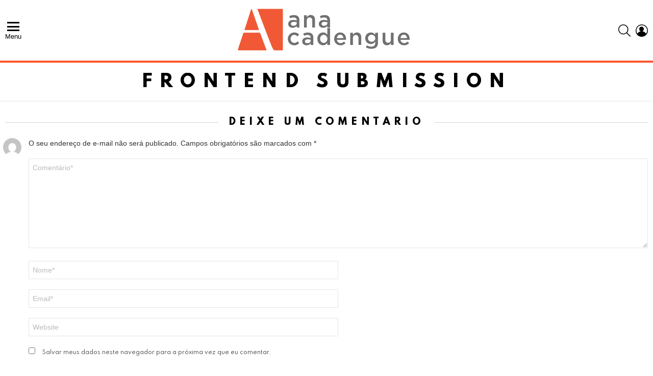

--- FILE ---
content_type: text/html; charset=utf-8
request_url: https://www.google.com/recaptcha/api2/anchor?ar=1&k=6Le3jKEhAAAAAP2dwm17KmbcGeMjOrpj8K9-Mod5&co=aHR0cHM6Ly9hbmFjYWRlbmd1ZS5jb20uYnI6NDQz&hl=en&v=N67nZn4AqZkNcbeMu4prBgzg&size=normal&anchor-ms=20000&execute-ms=30000&cb=y6hsfds1znms
body_size: 49232
content:
<!DOCTYPE HTML><html dir="ltr" lang="en"><head><meta http-equiv="Content-Type" content="text/html; charset=UTF-8">
<meta http-equiv="X-UA-Compatible" content="IE=edge">
<title>reCAPTCHA</title>
<style type="text/css">
/* cyrillic-ext */
@font-face {
  font-family: 'Roboto';
  font-style: normal;
  font-weight: 400;
  font-stretch: 100%;
  src: url(//fonts.gstatic.com/s/roboto/v48/KFO7CnqEu92Fr1ME7kSn66aGLdTylUAMa3GUBHMdazTgWw.woff2) format('woff2');
  unicode-range: U+0460-052F, U+1C80-1C8A, U+20B4, U+2DE0-2DFF, U+A640-A69F, U+FE2E-FE2F;
}
/* cyrillic */
@font-face {
  font-family: 'Roboto';
  font-style: normal;
  font-weight: 400;
  font-stretch: 100%;
  src: url(//fonts.gstatic.com/s/roboto/v48/KFO7CnqEu92Fr1ME7kSn66aGLdTylUAMa3iUBHMdazTgWw.woff2) format('woff2');
  unicode-range: U+0301, U+0400-045F, U+0490-0491, U+04B0-04B1, U+2116;
}
/* greek-ext */
@font-face {
  font-family: 'Roboto';
  font-style: normal;
  font-weight: 400;
  font-stretch: 100%;
  src: url(//fonts.gstatic.com/s/roboto/v48/KFO7CnqEu92Fr1ME7kSn66aGLdTylUAMa3CUBHMdazTgWw.woff2) format('woff2');
  unicode-range: U+1F00-1FFF;
}
/* greek */
@font-face {
  font-family: 'Roboto';
  font-style: normal;
  font-weight: 400;
  font-stretch: 100%;
  src: url(//fonts.gstatic.com/s/roboto/v48/KFO7CnqEu92Fr1ME7kSn66aGLdTylUAMa3-UBHMdazTgWw.woff2) format('woff2');
  unicode-range: U+0370-0377, U+037A-037F, U+0384-038A, U+038C, U+038E-03A1, U+03A3-03FF;
}
/* math */
@font-face {
  font-family: 'Roboto';
  font-style: normal;
  font-weight: 400;
  font-stretch: 100%;
  src: url(//fonts.gstatic.com/s/roboto/v48/KFO7CnqEu92Fr1ME7kSn66aGLdTylUAMawCUBHMdazTgWw.woff2) format('woff2');
  unicode-range: U+0302-0303, U+0305, U+0307-0308, U+0310, U+0312, U+0315, U+031A, U+0326-0327, U+032C, U+032F-0330, U+0332-0333, U+0338, U+033A, U+0346, U+034D, U+0391-03A1, U+03A3-03A9, U+03B1-03C9, U+03D1, U+03D5-03D6, U+03F0-03F1, U+03F4-03F5, U+2016-2017, U+2034-2038, U+203C, U+2040, U+2043, U+2047, U+2050, U+2057, U+205F, U+2070-2071, U+2074-208E, U+2090-209C, U+20D0-20DC, U+20E1, U+20E5-20EF, U+2100-2112, U+2114-2115, U+2117-2121, U+2123-214F, U+2190, U+2192, U+2194-21AE, U+21B0-21E5, U+21F1-21F2, U+21F4-2211, U+2213-2214, U+2216-22FF, U+2308-230B, U+2310, U+2319, U+231C-2321, U+2336-237A, U+237C, U+2395, U+239B-23B7, U+23D0, U+23DC-23E1, U+2474-2475, U+25AF, U+25B3, U+25B7, U+25BD, U+25C1, U+25CA, U+25CC, U+25FB, U+266D-266F, U+27C0-27FF, U+2900-2AFF, U+2B0E-2B11, U+2B30-2B4C, U+2BFE, U+3030, U+FF5B, U+FF5D, U+1D400-1D7FF, U+1EE00-1EEFF;
}
/* symbols */
@font-face {
  font-family: 'Roboto';
  font-style: normal;
  font-weight: 400;
  font-stretch: 100%;
  src: url(//fonts.gstatic.com/s/roboto/v48/KFO7CnqEu92Fr1ME7kSn66aGLdTylUAMaxKUBHMdazTgWw.woff2) format('woff2');
  unicode-range: U+0001-000C, U+000E-001F, U+007F-009F, U+20DD-20E0, U+20E2-20E4, U+2150-218F, U+2190, U+2192, U+2194-2199, U+21AF, U+21E6-21F0, U+21F3, U+2218-2219, U+2299, U+22C4-22C6, U+2300-243F, U+2440-244A, U+2460-24FF, U+25A0-27BF, U+2800-28FF, U+2921-2922, U+2981, U+29BF, U+29EB, U+2B00-2BFF, U+4DC0-4DFF, U+FFF9-FFFB, U+10140-1018E, U+10190-1019C, U+101A0, U+101D0-101FD, U+102E0-102FB, U+10E60-10E7E, U+1D2C0-1D2D3, U+1D2E0-1D37F, U+1F000-1F0FF, U+1F100-1F1AD, U+1F1E6-1F1FF, U+1F30D-1F30F, U+1F315, U+1F31C, U+1F31E, U+1F320-1F32C, U+1F336, U+1F378, U+1F37D, U+1F382, U+1F393-1F39F, U+1F3A7-1F3A8, U+1F3AC-1F3AF, U+1F3C2, U+1F3C4-1F3C6, U+1F3CA-1F3CE, U+1F3D4-1F3E0, U+1F3ED, U+1F3F1-1F3F3, U+1F3F5-1F3F7, U+1F408, U+1F415, U+1F41F, U+1F426, U+1F43F, U+1F441-1F442, U+1F444, U+1F446-1F449, U+1F44C-1F44E, U+1F453, U+1F46A, U+1F47D, U+1F4A3, U+1F4B0, U+1F4B3, U+1F4B9, U+1F4BB, U+1F4BF, U+1F4C8-1F4CB, U+1F4D6, U+1F4DA, U+1F4DF, U+1F4E3-1F4E6, U+1F4EA-1F4ED, U+1F4F7, U+1F4F9-1F4FB, U+1F4FD-1F4FE, U+1F503, U+1F507-1F50B, U+1F50D, U+1F512-1F513, U+1F53E-1F54A, U+1F54F-1F5FA, U+1F610, U+1F650-1F67F, U+1F687, U+1F68D, U+1F691, U+1F694, U+1F698, U+1F6AD, U+1F6B2, U+1F6B9-1F6BA, U+1F6BC, U+1F6C6-1F6CF, U+1F6D3-1F6D7, U+1F6E0-1F6EA, U+1F6F0-1F6F3, U+1F6F7-1F6FC, U+1F700-1F7FF, U+1F800-1F80B, U+1F810-1F847, U+1F850-1F859, U+1F860-1F887, U+1F890-1F8AD, U+1F8B0-1F8BB, U+1F8C0-1F8C1, U+1F900-1F90B, U+1F93B, U+1F946, U+1F984, U+1F996, U+1F9E9, U+1FA00-1FA6F, U+1FA70-1FA7C, U+1FA80-1FA89, U+1FA8F-1FAC6, U+1FACE-1FADC, U+1FADF-1FAE9, U+1FAF0-1FAF8, U+1FB00-1FBFF;
}
/* vietnamese */
@font-face {
  font-family: 'Roboto';
  font-style: normal;
  font-weight: 400;
  font-stretch: 100%;
  src: url(//fonts.gstatic.com/s/roboto/v48/KFO7CnqEu92Fr1ME7kSn66aGLdTylUAMa3OUBHMdazTgWw.woff2) format('woff2');
  unicode-range: U+0102-0103, U+0110-0111, U+0128-0129, U+0168-0169, U+01A0-01A1, U+01AF-01B0, U+0300-0301, U+0303-0304, U+0308-0309, U+0323, U+0329, U+1EA0-1EF9, U+20AB;
}
/* latin-ext */
@font-face {
  font-family: 'Roboto';
  font-style: normal;
  font-weight: 400;
  font-stretch: 100%;
  src: url(//fonts.gstatic.com/s/roboto/v48/KFO7CnqEu92Fr1ME7kSn66aGLdTylUAMa3KUBHMdazTgWw.woff2) format('woff2');
  unicode-range: U+0100-02BA, U+02BD-02C5, U+02C7-02CC, U+02CE-02D7, U+02DD-02FF, U+0304, U+0308, U+0329, U+1D00-1DBF, U+1E00-1E9F, U+1EF2-1EFF, U+2020, U+20A0-20AB, U+20AD-20C0, U+2113, U+2C60-2C7F, U+A720-A7FF;
}
/* latin */
@font-face {
  font-family: 'Roboto';
  font-style: normal;
  font-weight: 400;
  font-stretch: 100%;
  src: url(//fonts.gstatic.com/s/roboto/v48/KFO7CnqEu92Fr1ME7kSn66aGLdTylUAMa3yUBHMdazQ.woff2) format('woff2');
  unicode-range: U+0000-00FF, U+0131, U+0152-0153, U+02BB-02BC, U+02C6, U+02DA, U+02DC, U+0304, U+0308, U+0329, U+2000-206F, U+20AC, U+2122, U+2191, U+2193, U+2212, U+2215, U+FEFF, U+FFFD;
}
/* cyrillic-ext */
@font-face {
  font-family: 'Roboto';
  font-style: normal;
  font-weight: 500;
  font-stretch: 100%;
  src: url(//fonts.gstatic.com/s/roboto/v48/KFO7CnqEu92Fr1ME7kSn66aGLdTylUAMa3GUBHMdazTgWw.woff2) format('woff2');
  unicode-range: U+0460-052F, U+1C80-1C8A, U+20B4, U+2DE0-2DFF, U+A640-A69F, U+FE2E-FE2F;
}
/* cyrillic */
@font-face {
  font-family: 'Roboto';
  font-style: normal;
  font-weight: 500;
  font-stretch: 100%;
  src: url(//fonts.gstatic.com/s/roboto/v48/KFO7CnqEu92Fr1ME7kSn66aGLdTylUAMa3iUBHMdazTgWw.woff2) format('woff2');
  unicode-range: U+0301, U+0400-045F, U+0490-0491, U+04B0-04B1, U+2116;
}
/* greek-ext */
@font-face {
  font-family: 'Roboto';
  font-style: normal;
  font-weight: 500;
  font-stretch: 100%;
  src: url(//fonts.gstatic.com/s/roboto/v48/KFO7CnqEu92Fr1ME7kSn66aGLdTylUAMa3CUBHMdazTgWw.woff2) format('woff2');
  unicode-range: U+1F00-1FFF;
}
/* greek */
@font-face {
  font-family: 'Roboto';
  font-style: normal;
  font-weight: 500;
  font-stretch: 100%;
  src: url(//fonts.gstatic.com/s/roboto/v48/KFO7CnqEu92Fr1ME7kSn66aGLdTylUAMa3-UBHMdazTgWw.woff2) format('woff2');
  unicode-range: U+0370-0377, U+037A-037F, U+0384-038A, U+038C, U+038E-03A1, U+03A3-03FF;
}
/* math */
@font-face {
  font-family: 'Roboto';
  font-style: normal;
  font-weight: 500;
  font-stretch: 100%;
  src: url(//fonts.gstatic.com/s/roboto/v48/KFO7CnqEu92Fr1ME7kSn66aGLdTylUAMawCUBHMdazTgWw.woff2) format('woff2');
  unicode-range: U+0302-0303, U+0305, U+0307-0308, U+0310, U+0312, U+0315, U+031A, U+0326-0327, U+032C, U+032F-0330, U+0332-0333, U+0338, U+033A, U+0346, U+034D, U+0391-03A1, U+03A3-03A9, U+03B1-03C9, U+03D1, U+03D5-03D6, U+03F0-03F1, U+03F4-03F5, U+2016-2017, U+2034-2038, U+203C, U+2040, U+2043, U+2047, U+2050, U+2057, U+205F, U+2070-2071, U+2074-208E, U+2090-209C, U+20D0-20DC, U+20E1, U+20E5-20EF, U+2100-2112, U+2114-2115, U+2117-2121, U+2123-214F, U+2190, U+2192, U+2194-21AE, U+21B0-21E5, U+21F1-21F2, U+21F4-2211, U+2213-2214, U+2216-22FF, U+2308-230B, U+2310, U+2319, U+231C-2321, U+2336-237A, U+237C, U+2395, U+239B-23B7, U+23D0, U+23DC-23E1, U+2474-2475, U+25AF, U+25B3, U+25B7, U+25BD, U+25C1, U+25CA, U+25CC, U+25FB, U+266D-266F, U+27C0-27FF, U+2900-2AFF, U+2B0E-2B11, U+2B30-2B4C, U+2BFE, U+3030, U+FF5B, U+FF5D, U+1D400-1D7FF, U+1EE00-1EEFF;
}
/* symbols */
@font-face {
  font-family: 'Roboto';
  font-style: normal;
  font-weight: 500;
  font-stretch: 100%;
  src: url(//fonts.gstatic.com/s/roboto/v48/KFO7CnqEu92Fr1ME7kSn66aGLdTylUAMaxKUBHMdazTgWw.woff2) format('woff2');
  unicode-range: U+0001-000C, U+000E-001F, U+007F-009F, U+20DD-20E0, U+20E2-20E4, U+2150-218F, U+2190, U+2192, U+2194-2199, U+21AF, U+21E6-21F0, U+21F3, U+2218-2219, U+2299, U+22C4-22C6, U+2300-243F, U+2440-244A, U+2460-24FF, U+25A0-27BF, U+2800-28FF, U+2921-2922, U+2981, U+29BF, U+29EB, U+2B00-2BFF, U+4DC0-4DFF, U+FFF9-FFFB, U+10140-1018E, U+10190-1019C, U+101A0, U+101D0-101FD, U+102E0-102FB, U+10E60-10E7E, U+1D2C0-1D2D3, U+1D2E0-1D37F, U+1F000-1F0FF, U+1F100-1F1AD, U+1F1E6-1F1FF, U+1F30D-1F30F, U+1F315, U+1F31C, U+1F31E, U+1F320-1F32C, U+1F336, U+1F378, U+1F37D, U+1F382, U+1F393-1F39F, U+1F3A7-1F3A8, U+1F3AC-1F3AF, U+1F3C2, U+1F3C4-1F3C6, U+1F3CA-1F3CE, U+1F3D4-1F3E0, U+1F3ED, U+1F3F1-1F3F3, U+1F3F5-1F3F7, U+1F408, U+1F415, U+1F41F, U+1F426, U+1F43F, U+1F441-1F442, U+1F444, U+1F446-1F449, U+1F44C-1F44E, U+1F453, U+1F46A, U+1F47D, U+1F4A3, U+1F4B0, U+1F4B3, U+1F4B9, U+1F4BB, U+1F4BF, U+1F4C8-1F4CB, U+1F4D6, U+1F4DA, U+1F4DF, U+1F4E3-1F4E6, U+1F4EA-1F4ED, U+1F4F7, U+1F4F9-1F4FB, U+1F4FD-1F4FE, U+1F503, U+1F507-1F50B, U+1F50D, U+1F512-1F513, U+1F53E-1F54A, U+1F54F-1F5FA, U+1F610, U+1F650-1F67F, U+1F687, U+1F68D, U+1F691, U+1F694, U+1F698, U+1F6AD, U+1F6B2, U+1F6B9-1F6BA, U+1F6BC, U+1F6C6-1F6CF, U+1F6D3-1F6D7, U+1F6E0-1F6EA, U+1F6F0-1F6F3, U+1F6F7-1F6FC, U+1F700-1F7FF, U+1F800-1F80B, U+1F810-1F847, U+1F850-1F859, U+1F860-1F887, U+1F890-1F8AD, U+1F8B0-1F8BB, U+1F8C0-1F8C1, U+1F900-1F90B, U+1F93B, U+1F946, U+1F984, U+1F996, U+1F9E9, U+1FA00-1FA6F, U+1FA70-1FA7C, U+1FA80-1FA89, U+1FA8F-1FAC6, U+1FACE-1FADC, U+1FADF-1FAE9, U+1FAF0-1FAF8, U+1FB00-1FBFF;
}
/* vietnamese */
@font-face {
  font-family: 'Roboto';
  font-style: normal;
  font-weight: 500;
  font-stretch: 100%;
  src: url(//fonts.gstatic.com/s/roboto/v48/KFO7CnqEu92Fr1ME7kSn66aGLdTylUAMa3OUBHMdazTgWw.woff2) format('woff2');
  unicode-range: U+0102-0103, U+0110-0111, U+0128-0129, U+0168-0169, U+01A0-01A1, U+01AF-01B0, U+0300-0301, U+0303-0304, U+0308-0309, U+0323, U+0329, U+1EA0-1EF9, U+20AB;
}
/* latin-ext */
@font-face {
  font-family: 'Roboto';
  font-style: normal;
  font-weight: 500;
  font-stretch: 100%;
  src: url(//fonts.gstatic.com/s/roboto/v48/KFO7CnqEu92Fr1ME7kSn66aGLdTylUAMa3KUBHMdazTgWw.woff2) format('woff2');
  unicode-range: U+0100-02BA, U+02BD-02C5, U+02C7-02CC, U+02CE-02D7, U+02DD-02FF, U+0304, U+0308, U+0329, U+1D00-1DBF, U+1E00-1E9F, U+1EF2-1EFF, U+2020, U+20A0-20AB, U+20AD-20C0, U+2113, U+2C60-2C7F, U+A720-A7FF;
}
/* latin */
@font-face {
  font-family: 'Roboto';
  font-style: normal;
  font-weight: 500;
  font-stretch: 100%;
  src: url(//fonts.gstatic.com/s/roboto/v48/KFO7CnqEu92Fr1ME7kSn66aGLdTylUAMa3yUBHMdazQ.woff2) format('woff2');
  unicode-range: U+0000-00FF, U+0131, U+0152-0153, U+02BB-02BC, U+02C6, U+02DA, U+02DC, U+0304, U+0308, U+0329, U+2000-206F, U+20AC, U+2122, U+2191, U+2193, U+2212, U+2215, U+FEFF, U+FFFD;
}
/* cyrillic-ext */
@font-face {
  font-family: 'Roboto';
  font-style: normal;
  font-weight: 900;
  font-stretch: 100%;
  src: url(//fonts.gstatic.com/s/roboto/v48/KFO7CnqEu92Fr1ME7kSn66aGLdTylUAMa3GUBHMdazTgWw.woff2) format('woff2');
  unicode-range: U+0460-052F, U+1C80-1C8A, U+20B4, U+2DE0-2DFF, U+A640-A69F, U+FE2E-FE2F;
}
/* cyrillic */
@font-face {
  font-family: 'Roboto';
  font-style: normal;
  font-weight: 900;
  font-stretch: 100%;
  src: url(//fonts.gstatic.com/s/roboto/v48/KFO7CnqEu92Fr1ME7kSn66aGLdTylUAMa3iUBHMdazTgWw.woff2) format('woff2');
  unicode-range: U+0301, U+0400-045F, U+0490-0491, U+04B0-04B1, U+2116;
}
/* greek-ext */
@font-face {
  font-family: 'Roboto';
  font-style: normal;
  font-weight: 900;
  font-stretch: 100%;
  src: url(//fonts.gstatic.com/s/roboto/v48/KFO7CnqEu92Fr1ME7kSn66aGLdTylUAMa3CUBHMdazTgWw.woff2) format('woff2');
  unicode-range: U+1F00-1FFF;
}
/* greek */
@font-face {
  font-family: 'Roboto';
  font-style: normal;
  font-weight: 900;
  font-stretch: 100%;
  src: url(//fonts.gstatic.com/s/roboto/v48/KFO7CnqEu92Fr1ME7kSn66aGLdTylUAMa3-UBHMdazTgWw.woff2) format('woff2');
  unicode-range: U+0370-0377, U+037A-037F, U+0384-038A, U+038C, U+038E-03A1, U+03A3-03FF;
}
/* math */
@font-face {
  font-family: 'Roboto';
  font-style: normal;
  font-weight: 900;
  font-stretch: 100%;
  src: url(//fonts.gstatic.com/s/roboto/v48/KFO7CnqEu92Fr1ME7kSn66aGLdTylUAMawCUBHMdazTgWw.woff2) format('woff2');
  unicode-range: U+0302-0303, U+0305, U+0307-0308, U+0310, U+0312, U+0315, U+031A, U+0326-0327, U+032C, U+032F-0330, U+0332-0333, U+0338, U+033A, U+0346, U+034D, U+0391-03A1, U+03A3-03A9, U+03B1-03C9, U+03D1, U+03D5-03D6, U+03F0-03F1, U+03F4-03F5, U+2016-2017, U+2034-2038, U+203C, U+2040, U+2043, U+2047, U+2050, U+2057, U+205F, U+2070-2071, U+2074-208E, U+2090-209C, U+20D0-20DC, U+20E1, U+20E5-20EF, U+2100-2112, U+2114-2115, U+2117-2121, U+2123-214F, U+2190, U+2192, U+2194-21AE, U+21B0-21E5, U+21F1-21F2, U+21F4-2211, U+2213-2214, U+2216-22FF, U+2308-230B, U+2310, U+2319, U+231C-2321, U+2336-237A, U+237C, U+2395, U+239B-23B7, U+23D0, U+23DC-23E1, U+2474-2475, U+25AF, U+25B3, U+25B7, U+25BD, U+25C1, U+25CA, U+25CC, U+25FB, U+266D-266F, U+27C0-27FF, U+2900-2AFF, U+2B0E-2B11, U+2B30-2B4C, U+2BFE, U+3030, U+FF5B, U+FF5D, U+1D400-1D7FF, U+1EE00-1EEFF;
}
/* symbols */
@font-face {
  font-family: 'Roboto';
  font-style: normal;
  font-weight: 900;
  font-stretch: 100%;
  src: url(//fonts.gstatic.com/s/roboto/v48/KFO7CnqEu92Fr1ME7kSn66aGLdTylUAMaxKUBHMdazTgWw.woff2) format('woff2');
  unicode-range: U+0001-000C, U+000E-001F, U+007F-009F, U+20DD-20E0, U+20E2-20E4, U+2150-218F, U+2190, U+2192, U+2194-2199, U+21AF, U+21E6-21F0, U+21F3, U+2218-2219, U+2299, U+22C4-22C6, U+2300-243F, U+2440-244A, U+2460-24FF, U+25A0-27BF, U+2800-28FF, U+2921-2922, U+2981, U+29BF, U+29EB, U+2B00-2BFF, U+4DC0-4DFF, U+FFF9-FFFB, U+10140-1018E, U+10190-1019C, U+101A0, U+101D0-101FD, U+102E0-102FB, U+10E60-10E7E, U+1D2C0-1D2D3, U+1D2E0-1D37F, U+1F000-1F0FF, U+1F100-1F1AD, U+1F1E6-1F1FF, U+1F30D-1F30F, U+1F315, U+1F31C, U+1F31E, U+1F320-1F32C, U+1F336, U+1F378, U+1F37D, U+1F382, U+1F393-1F39F, U+1F3A7-1F3A8, U+1F3AC-1F3AF, U+1F3C2, U+1F3C4-1F3C6, U+1F3CA-1F3CE, U+1F3D4-1F3E0, U+1F3ED, U+1F3F1-1F3F3, U+1F3F5-1F3F7, U+1F408, U+1F415, U+1F41F, U+1F426, U+1F43F, U+1F441-1F442, U+1F444, U+1F446-1F449, U+1F44C-1F44E, U+1F453, U+1F46A, U+1F47D, U+1F4A3, U+1F4B0, U+1F4B3, U+1F4B9, U+1F4BB, U+1F4BF, U+1F4C8-1F4CB, U+1F4D6, U+1F4DA, U+1F4DF, U+1F4E3-1F4E6, U+1F4EA-1F4ED, U+1F4F7, U+1F4F9-1F4FB, U+1F4FD-1F4FE, U+1F503, U+1F507-1F50B, U+1F50D, U+1F512-1F513, U+1F53E-1F54A, U+1F54F-1F5FA, U+1F610, U+1F650-1F67F, U+1F687, U+1F68D, U+1F691, U+1F694, U+1F698, U+1F6AD, U+1F6B2, U+1F6B9-1F6BA, U+1F6BC, U+1F6C6-1F6CF, U+1F6D3-1F6D7, U+1F6E0-1F6EA, U+1F6F0-1F6F3, U+1F6F7-1F6FC, U+1F700-1F7FF, U+1F800-1F80B, U+1F810-1F847, U+1F850-1F859, U+1F860-1F887, U+1F890-1F8AD, U+1F8B0-1F8BB, U+1F8C0-1F8C1, U+1F900-1F90B, U+1F93B, U+1F946, U+1F984, U+1F996, U+1F9E9, U+1FA00-1FA6F, U+1FA70-1FA7C, U+1FA80-1FA89, U+1FA8F-1FAC6, U+1FACE-1FADC, U+1FADF-1FAE9, U+1FAF0-1FAF8, U+1FB00-1FBFF;
}
/* vietnamese */
@font-face {
  font-family: 'Roboto';
  font-style: normal;
  font-weight: 900;
  font-stretch: 100%;
  src: url(//fonts.gstatic.com/s/roboto/v48/KFO7CnqEu92Fr1ME7kSn66aGLdTylUAMa3OUBHMdazTgWw.woff2) format('woff2');
  unicode-range: U+0102-0103, U+0110-0111, U+0128-0129, U+0168-0169, U+01A0-01A1, U+01AF-01B0, U+0300-0301, U+0303-0304, U+0308-0309, U+0323, U+0329, U+1EA0-1EF9, U+20AB;
}
/* latin-ext */
@font-face {
  font-family: 'Roboto';
  font-style: normal;
  font-weight: 900;
  font-stretch: 100%;
  src: url(//fonts.gstatic.com/s/roboto/v48/KFO7CnqEu92Fr1ME7kSn66aGLdTylUAMa3KUBHMdazTgWw.woff2) format('woff2');
  unicode-range: U+0100-02BA, U+02BD-02C5, U+02C7-02CC, U+02CE-02D7, U+02DD-02FF, U+0304, U+0308, U+0329, U+1D00-1DBF, U+1E00-1E9F, U+1EF2-1EFF, U+2020, U+20A0-20AB, U+20AD-20C0, U+2113, U+2C60-2C7F, U+A720-A7FF;
}
/* latin */
@font-face {
  font-family: 'Roboto';
  font-style: normal;
  font-weight: 900;
  font-stretch: 100%;
  src: url(//fonts.gstatic.com/s/roboto/v48/KFO7CnqEu92Fr1ME7kSn66aGLdTylUAMa3yUBHMdazQ.woff2) format('woff2');
  unicode-range: U+0000-00FF, U+0131, U+0152-0153, U+02BB-02BC, U+02C6, U+02DA, U+02DC, U+0304, U+0308, U+0329, U+2000-206F, U+20AC, U+2122, U+2191, U+2193, U+2212, U+2215, U+FEFF, U+FFFD;
}

</style>
<link rel="stylesheet" type="text/css" href="https://www.gstatic.com/recaptcha/releases/N67nZn4AqZkNcbeMu4prBgzg/styles__ltr.css">
<script nonce="pbeFecmrXXLbu-fKkpbbrg" type="text/javascript">window['__recaptcha_api'] = 'https://www.google.com/recaptcha/api2/';</script>
<script type="text/javascript" src="https://www.gstatic.com/recaptcha/releases/N67nZn4AqZkNcbeMu4prBgzg/recaptcha__en.js" nonce="pbeFecmrXXLbu-fKkpbbrg">
      
    </script></head>
<body><div id="rc-anchor-alert" class="rc-anchor-alert"></div>
<input type="hidden" id="recaptcha-token" value="[base64]">
<script type="text/javascript" nonce="pbeFecmrXXLbu-fKkpbbrg">
      recaptcha.anchor.Main.init("[\x22ainput\x22,[\x22bgdata\x22,\x22\x22,\[base64]/[base64]/[base64]/bmV3IHJbeF0oY1swXSk6RT09Mj9uZXcgclt4XShjWzBdLGNbMV0pOkU9PTM/bmV3IHJbeF0oY1swXSxjWzFdLGNbMl0pOkU9PTQ/[base64]/[base64]/[base64]/[base64]/[base64]/[base64]/[base64]/[base64]\x22,\[base64]\\u003d\x22,\[base64]/Dj0DDgcOCw4/Di8OFwrFCM8OHLiB3eF83JhnCnnDCvTHCmVPDr2AKM8K4AMKRwqDCvwPDrUPDicKDSjrDmMK1LcO7wpTDmsKwaMONDcKmw6UxIUkLw4nDinfChcKRw6DCnwDCuGbDhQl8w7HCu8ORwp4JdMKxw6nCrTvDjMOHLgjDhcO7wqQsZQdBHcKlPVNuw7t/[base64]/BcKlw7ogZld/NxTCgsKYw5DDlsKLwrvDnyt/MVdJSy/CjcKLRcORVMK4w7DDqcOIwrVBScOMdcKWw7TDvsOVwoDCkA4NMcK5PgsUHcKxw6sWacKnSMKPw6HCicKgRwV3KGbDnsOvZcKWKUktW0XDsMOuGVt9IGsowpNyw4M+BcOOwopJw5/DsSlGUHzCusKfw6E/wrUIHhcUw6rDlsKNGMKwVCXCtsO/[base64]/R8O1fMO7U8Kxw43CucOzwqIBw64PdnLCrMOtCA0owprDhsKGcBopFMKcUFnCrVwjwpkha8O8w5gDwptZZURTJjAHw4A1AMKow7DDhw8xYhPCh8O4TGXCkMOSw7t2ITxlFHvDjG/CqcKHw4/Dp8KCJ8ONw64jw4rCs8KxB8O9fsOcM1JLwq5OGsO/woxEw63Cs3jCqcKuKMKTwoDCs0PDh1/[base64]/Cn2haC8O3ZlPDoMK2ZcKIUsK+w789woU0wo3ClMKiwo7Cr8Kpw5k6wq7CocKqwpPCslbDql9nASRKRDRcw4xdJsOnwqdnwqfDkFk2A2zCqEsKw6AqwrZpw6zDu2zCh2kAw7/CsWY6wo/DlSfDnUFawqxUw4o7w7dXSHbCosKnVMOAwoTCq8OrwoVSwo1iVgtGcS10Vn/[base64]/bxNLIsOmw6/[base64]/Du8Kmw4bCtkrDi8KjwqIkHMK8w7BqTAnDj8KRwrTDtDHCuT3Du8OwLEPDh8OAV3DDisKtw6sQwrvCuAdzwpLClAPDnB/Dl8O0w7zDoVEOw47DjcKlwoPDqlnCrcKtw47DosOZW8KDFTU5IsOzWHhTGEwBw6tbw7rDmjbCsVzDtMO5OwXDuRTCvsOYJsKcworCtMOVwr4Cw6XDhFPCr24TbmITw53DtR/Dh8Orw6jDrcKQTMOjwqQYKj0Rwqs4E21iIgBWJ8OIMTDDgcK3a1MZwo5NwojDhcKDSsOhThbCtmhJw48KcXjCinpAQMKQwpjCk3HCiGYmQ8OleVV5wrPDrjgiw7Q6VsOvwqHCgcOkPMOhw6nCsWnDk0l1w4xtwr3DqsO7wopkEsKEw5zDpMKhw7ccAMKGf8O/Kn/[base64]/[base64]/wp7CpWkVCsOPdwc7w59+W8KWUT/CksKqZQ/[base64]/wqbCkiXCqDPClRTCtcOawpXCtMK0YMOGw79iWcOqw4A3wrFwCcOBCjLDhVt9w53CvcK8w5zCrG7CoVfDjREcD8K1VsK8DlDDlsOlw6wxwrwfWCvCsCPCvMKvw6jCg8KKwrrDgMKSwpzCgDDDqGYfJg/CmHE0w6vDhsKqCDwTTzxXw7jCnsO/w7ELRMOoe8OgNVo6w5HCsMOawoLClMKwYTnCh8K3w5pQw7jCrTwrDcKAw65dCQDDkcKyE8O/[base64]/CjMKEWsKMwr5Zw7DCtFfCpD3DvsKiPjfDpcOvXcKQw4bDhWgyEH/CvMKKYF7CvFRxw6fDs8KuamLDnMOiwpEewrFZEcK7M8O0enTChkLCtzgLw5BjYmzCqcK6w5/Cg8Oewq/Cr8Oxw7oDwqpIwoHClMK1wrLDhcOfw4Uzw4fCtT/CjyxUw6bDtMKhw5TDocOow4XDssKwCGPCvsKcVW8ODMKELsKOAybDoMKlw6Zaw43ClcOjwp/CkDVQRsKrM8KhwqjCocKNGRbCsDF1w4PDm8KmwobDr8KIwosjw65CwpTDtMOQw6fDn8K6XMKtbT/DlsKBCMK9VgHDt8K7ExrCusOzWC7CsMKqZsOARMO3wpEIw5ovwrovwpnDjyrCvMOpVMKvw7/DkBDDnggUBwXCu30ca1XDih7Ci0TDkGnDgMOZw4dKw5jChMO4wp80w6oPWGkxwqI0FMORQMOeOcKPwqk6w64Pw5zCiRTCu8KqRsO9w5XCt8OHwrxXH0bDrA/CqcKuw6HDtDQRcT5Uwo9pF8Kiw7plYcOlwqlXw6FEUMObbTpDwpvDhMKjLcO8w6ZlTDTCvirClDXCk3ckex/CtH3DhsOGTWYaw4NIwqvCmElZQzwfZMKrMQLCssOcTcOOw5JpasOKw7Ysw6TDnsOpw74Bw7Q9w6oCc8K4wrQwImjDvw9xwqw0w5HClMO4Okg+SsOuTC7Dk03Djh5sCmwSwpl5woPDmifDojLDt11zwo/DqXDDnG9Ywq5Qw4DCnA/Dr8Onw4sbGRVGbsKbw7nCnMOkw5DDr8OJwpnCtUEka8Okw79ew4rDr8KuDxF/[base64]/Dk8KRwq7DhMKJw5Fiwr9Jw7LDoMKTYsKewr3Cs0DCvsKGU1/Dv8O8wr0BFhrCo8KoAsKsBMKHw5HCisKNTBfCqXPCksKhw5d4woxXw5AnI3sKMRJxwprCiz7CqgRifglAw5UPXj8gW8OBAnlLw4oIFQYswrk3acKxU8KdOhXDhWXDvMKhw4jDm2vCucOlEQQIJjrCisOmw5LCscK+X8KQecOLw5/CqF7Dv8KZA0rChsKHAcOqwofDtMO4ajnCtwzDkFLDoMO+f8O6a8OQXcK2wr8OFMOlwovDk8OzcwXCuQINw7TCmn0bwqxjwo7DuMKGw5V2csOCwr/Chm7CtG3Ch8Kuc2QgJMOVw6rDncKgO1Naw4LCtcKbw4FOHcO+wrLDhXdSw6/[base64]/[base64]/CssKjGjtuenxywokvwqlNVcKJw6F9SFbCpMKTw6bCqsKUPsOVRcKEwrHCi8KbwprDlzfCpcOQw5XCicK3BWtowr3Cq8OywqfDpSt6w7zDnsKbw5/DkAIPw6cHLcKoV2DCm8KVw4Nma8OJLVTDjC94dQZVO8KRw7h9cAXDlTLDhi5DPVA6cz/Cm8OLwobDuyzDlXwHNjF3w7x/ECk3w7DChMKPwr4bw71BwqTCicKhwqsFwpw5w77DjBXCrw/CjsKfwovCvj7Cl1fDp8OYwp5wwoZHwpp5LcOLwojDtR4KRMKJw7cQaMO5DsOqa8O4KA5rbMOzAMONT3F9VGtnw4FowoHDrjI7L8KLNEIFwpJxIR7CiyfDt8KwwowswqTCvsKCwp/DoTjDgGU/wpALS8OowpJxw4bDpMONOcKNw7rCmxZUw78IHsKIw7QGQEUXwqjDjsOWBcOPw7g3RQTCs8OSasOxw7jCpsOnw7lRJcOUwqHCkMO4d8K2eiDDosK1wovCmDzDjzbDrcK8wq/CmsOPWcOWwr3CucOONlXCmmnDsw3Dp8O6wo1uwoHDiQwMw55Rwrh4QcKHw5bChAbDusKXF8KbMTB2IcKeXy3CuMOTVxk4MsK5AMKbw5FgwrfCvxJ/OsOAw7QEYBfDv8KEw6vDv8K7wrZYw4jCm04UXcKvw49MUCDDuMKmQsKSw7nDnMK/[base64]/w4PCikvDvMK2OmrCmiLDo0/CvWR2G8KADFbDsU1tw4B0w4dcwovDqTorwql2wpDDr8KKw6lLwr/[base64]/CosKcXMOgXS1fwr/CjMKKfxopIyzChMKXw63CqB7DpyTDrMKAMD7DvMONw5bCjFE/b8OYw7M6c2hOTcOpwprCljDDh24/wrJ5XsKIZz5AwoXDvcOOSnpibgvDtMKSMnnCjjfCt8Kfc8KGVGU8wplpWMKMwq3Cmj95OMO3OcK0FVXCv8Ohwo0qw6LDqELDj8OfwoYaai4/w5HDisK+wqdJw783PsOLZSByw4TDo8OUOwXDlg/CoA1BFcKQw4MFMcK/R0Zfw4PDmSFpU8KVUMOGwrnDucOPE8Krw7DDi0nCu8KbNW8BQQQ1TnbDjjzDqsKnL8KbHsO/[base64]/DlS3Ck8Okwr/Cl8OJDxDCtRwURsOvLQXCucO+GcOLTSDCosOsAMKFN8KqwpDCvzVcw4FowoPDusOXw49Rfl7Dj8OBw5crFUtPw5dzMMOtPQzCrcOecFJZw6/Ci34zMsOLW1PDs8OdwpbCj1rCvRfCtsO5w63DvXkrdsOrFGDCvDfDlcKQw6Qrwq7DtsOTw6s6SXTCnwQawqVdNsOHNl9Jf8KNwpNKe8O5woHDlsOtDwPCj8KLw63DpT3DtcKbworDqsKYwrNpwq10ZR1qw53CpAsbccK+w7/Di8K2d8Ogw4jDoMOwwotEYHljHcK9HMOFwrAjFcKVJcOFWMKrw63DlmLDm1DDncOOw6nCq8Obw7MhesO2wqDCjmkKMmrCtX0BwqY/wpd8w5/ChHHCscOew6DDo1JRwpTCnsO3LSrDi8OMw5B5wrvCpCkpw7BNwpUNw5pvw5XDjcO2XcK1wqpvwqpHR8K6KsOwbQHCrFDDu8O2VMKGfsKiwpFTw5BsFMO/w6A4wpRQw5o6AsKFw5HCusOXcW4pw5U4wpnDhsOZHcOVw47Ck8KWwpFrwq/[base64]/CqcKTwqkew5LCrsOVw7XDvBBrXTMXaAgXXDbDu8OQwofCqsOiUXF4JADCnsK9FWtQw6tMRGVmw4wpVTprLsKAw4HCmi0pesOOSsOCc8KUw7t3w47DmzpUw4TDjMO4TcKCIcKEfsOEw40/GCbCu33DncKhRsOEZiDDn0B3LCdUwrwWw4bDrsK8w51RU8OcwrZewoDDhwAUwoHCpyzCpsOsQiN0wqd+P3ZIw7HChn7DksKCFMKnUjULZcOQwr3Clj3CgsKHf8KuwqvCvg/[base64]/Mwd5LD8mMw7ChcKAwop4w7nCr8KTwqELBDw0KnwOOcOVScOEw5lnbMKiw586wpBPw6nDqwzDly7CrMKFGmsuw57DtiJRw5/DhMK/w5EQw7RsT8KFwooSIsKTw4ohw5LDucOsR8Khw4vDkMOQfcKTFMK9RsOoKHfChQrDmiFMw4XCuBV6KH7Du8OPIsO2w5B/wps2TcOLwqzDn8KDYSPChydww7PDsGnDk1oowpp6w5PCvWoKbCwDw5nDkWVOwp/DmsK5w68LwrwZw67CgsK1YCIwDAbCm1xSRMOqfMO8bmTCncO/XQlzw5zDm8OXwq7Ct1HDoMKtSnMpwolvwr3Co3fDscO9woPCkcKcwqDDrMKbwoJuZ8K6MmMlwr89ST5Bw4E8wrzCjMODw7RjJcKdXMO/DMK/PVPDmmPDsQc9w6LDq8KwZDVjfnjDpHUmG1LDjcK1TVfDoCzCgXTCuVddw45/UWvCm8O0GcKyw5XCt8KYwoHCg1V/[base64]/wqPCscKBTCHCjllCSjHCoGLCncKFJ14/[base64]/[base64]/ClhbDqRHCjcKZI1XDnkzChsOobGc3wo0mw5UdScOHRHhJw63Cm2XCgsKIGWvCg3LCmhdCwrvDoVXCicOhwqvCnz9daMKNTMKnw51CZsKXw5EzfcKRwqXCuiNzTCI+QmHDiQlpwqQAf3oybh9+w7lwwrTDtT1IJ8OMQAnDlz/CvG/DtcOIQcKQw6FDcTwdwpw3W1EDZMOXeUgLwr3DhS9LwrJAVcKnPTcyIcKXw6DDkcOAwp/CncKOdMOtw40AR8K0w7nDgMOBwqzDgn8jUTfDrmcFw4LCsUHDuG0LwpgrbcOqwr/DncKdw5HCl8OvI0TDrBoiw7rCqsOpBMORw5cuwqnDpF/[base64]/CjyHDgF98WMK9w44DWMKlwpMEA3XDvcOKPSR5cMKGw5DCuiLCtTUXFX9vw4LCrcOWfMOgw4Fpwolrw4Ihw6QmXsKIw7LDucOVdSHDisODwrnChsOrHHzCq8Kzwo3CkWLDqTTDiMOTSUMlbMOTw6Vsw4/DoH/DhcOGXMKoAUPDs17DjcKABcOuElcnw6QVXsOLwrAxVsOeCmF8wqDDl8OKw6dGw7c1NnnCu3h/wr/[base64]/XE3Dl3LDrwZyw6bCgcKqHMO8Vyh6OU7CoMK4HMOyBcKEK1nCjMKTIsK7f2zDsSXDosOKAsKcwrdww4nCv8OTw6/DoDAeOzPDmXM5wr/CksKDdsKzwprDtj7Cg8KswozDnsKpC0zCoMOyAnpgw58VXiHCu8OFw7LCsMO2CmJ6w64Hw7TDhxt6wps3eG7CiyB5w63DsX3DuE7DlsKGQAPDs8O/w6LDssK7w7QZSi8Nw40zFsOqMsOVBkXCmMOnwqnCqcOHIcOKwr8+MsOEwoPClsKrw7RgE8KzVMKDXzXCgMOSw7sGwqRaw5XDgV/[base64]/[base64]/DmFjDmMOxCRXDuCYpwpjCmMOWwqgUwpDCgMO2wozDgjrDrXIBcW/CuRonL8KOUsOEw5gvU8KIFcK3E0Yuw5LCrcOwPjHCpMK6woUMUVrDgsOow75ZwooQL8OTIcKrNw/[base64]/DlAN+w4EEw6/[base64]/wrTCtsKDb8KkesKyw5LCr8OGURFtdQ7Cp0PDlcKmUMO5HcOyFnbChMKdZsONYMKJUMOtw4/DnQXDmgM+SsOHw7TCrl3DiHwJwq3CpsK6w6TCjMKZcAfCr8KawqYDw4LCnMO5w6HDm3fDuMKiwrTDpTzCq8KUw7jDuELDm8K2dE/Cj8KUwpDCtGDDnBTDrDAtw6djIcOeaMOPwqrChwXCvsOyw7lPcMK9wr/CtsOOYGcywqTDsXPCqsKIwrhcwpkiEsKtB8KZGcO6QSYtwot5DMKXwqDClT7CgDkzwpbCjMKZasOqw58JGMKBfBZVwpx7w4FlasK/[base64]/[base64]/wqNiUMKZBsOVTcOFB014UMKyO2/DlMOMf8OwfBkBwrzDjMOpwpvDjMKiGH4jw7IKOj3Dk13Cp8OzKMKcwpbDtw3DnMOXw4tww5AXwoJ0w6d7w6LCs1dKw6kxNDhQwqvCtMK4w73ClcO8wrzCgsOawoMAA3d5b8K3w5o/VWNFMTtDPXTDhsKOwrg3TsKbw70ydcK0SlPDlzDDs8KowrfDn3obwqXCny5GFsK5wo7DlFIZEcOMZlHDssKSw6/Dj8KdN8OxVcOuwobCizTDoiJuMi/Dr8K0M8KPw6rCrUjDusOkw71ow7TDrW/CsU/CosO5dsOYw4loQ8OPw5PDl8Ouw41CworDimnCrV5kSiUDNHQff8OpTGHCqgrCrMKTw7vDp8O9w7s1w7XCsBNIwrNcwrvDssKZaxYhJ8KtYcKCY8OdwqDDp8Olw6XCjGTDly5/PsOIM8Old8KGTMOiw6TDlEMWw7LCr3x7woMYw48Zw5PDscKhwqLDp3/Ck0zCnMOrMjfDgAPCucKQHn5nwrB/w4/CoMKOw49AOWTCmsOoSBBJA3FgKcOTw6ULwoFEDWlpw5RcwpzCncOMw5rDiMKAwoBmaMOaw6tjw6jDgMOww6JiWsO1RnHDjsOywpoad8KPw4XDmcORd8Kvwr1tw6Z5wqtfwpLCmMOcw6IGw4/Dl2fDvnx4w7XDjknDqkt9CjXCsEXDrMOKwonChnXCncOyw5DCplHDh8OoWMONwpXCvMO3aFNOwrDDu8OHcHnDgjlYw4zDpgAsw78MJ1HDmQJ4w5kmCUPDlCfDvGHCg0RweHUBGcK3w5NlX8OWOS7CusOQwo/[base64]/[base64]/DkyjDpyzDp8KOw6XDlV5iRGdSwofDgSEZw43CmQnCtF3Cvk0DwoYDc8KMw4d5w4Bsw70/PMKDw6bCssKrw6xCfEHDmsOzASw0AMKEUcOlKhzCtsOiKcKXOy1weMKbHWXCgcO4w5PDnsOpKhHDlcO0w6zDu8K0ITNhwqfCq2zCsShsw5oPAMKBw40TwoURZMKywoPCvTLCrx9+w5rCtcOSDQzDhMOhw5c1AcKoACTDlkLDrcONw6rDmzjCgsK1cQ/DoxDDgQpgUMKgw7sHw4Inw7Q5wqddwrYsTU52RHZXe8Kow4zDicKqcXLCkG7ClcOUw7Rewp3Ch8KHBR7Drn5wccOlDsOHCh/CriNpHMOSLQjCnUPDt0g9wr85I1LDqnB+w4wkGT/DmHfCtsKITDrCo2LDglDDr8O7H2oWHkozwoZawq4Ow6xlNFEAw6/CksK2wqDDgARNw6c4woPDh8KqwrY1w53Dj8OxJlApwqN9cBxdwq/CiFRkV8ODwrXCqmhuM3/CkRAyw7rCqnE4w6/Cp8OjJjRJdk3Dly3CuE8OMjsFwoMlwrd5NcOJwpbDksK1QkxdwrZ8eTzCr8Oowokowol+wozCq0rCjMKNQhXCl2kvcMOAR13Dp209OcKDw6NJbWd6WMOZw5hgGMKYNcODFld2LHLDvMOgScOLfWDDt8OWBGnDiSfCpg4ow4XDsEIpZsOJwoLDm34tHB0Dw6/Di8OWWhZqPMOVFsKzw7HCqWjDssOLLsOWwo1/w6vCtMK0w4vDlHbDombDn8Osw4fCpUjCnUzCgsOuw4AYw4g6wqxBbwt0w4LDucKfwo0/w6/[base64]/CsMK6LsKuRcOAw6txOXpcw5EXw7rDjV1ow5vCtMKdC8OYFcOUDMKsamXCsTZEXHTDnsKKwrJPHcO8wrHCtsK/cWrCoSjDlMOcLsKiwpMowpDCrMOewprChMKRZ8OHw4XClEciesKNwqrCnMOQCnHDnBcNG8OiBUtoworDqsOvQFDDjmwkFcOXwrhufFJGViPCisKQw4FYaMOjCmHCkQ3DtcOXw6FLwpUkworDugnDiWQ9w6TCrMK/wqYRUsKXU8OlBxHCq8KbJ18WwqEWLVolR0nChMKiw7UsalFDIMKkwrTCvnLDlMKGw4FGw5lAw7fDgcKNGWUFcsOFHTnCiBrDncOWw5J4NVLCjMKHRHfCvsOyw4VKw4AuwoNWFS7DqcOBLsOOQMKCZFhhwpjDlkh3Dx3CtUJAC8O9KBBJw5LCtMKpRzTDr8KwCcKtw7/CmsO+KcOjwpk2wqjDj8KdLsKRw6fCksKzH8OiflnDjR3Cp0wtXsK+w7/[base64]/w4knw41nw5EyUmwFFsKmw7I2w77Dq8O/wrTCr8KMeDPCq8KXYgwQccKtdsOWcsKWw4EeMsKCwpYJIzTDlcK0wqbCu0FcwpDDvATDiCjDsjMxBGZuw6jCnE/Cn8KaccOOwrgnAMKGHcOSwq3CnmRFalsyCMKbw5YHwrVBw6hbw4/DtBzDpsO1w4A1wo3ClQI1wopHaMO2EX/CjsKLw4/[base64]/CmcKlXsKgEh/DrsOUw6PDkyI8diwOw404OcOLR8K4XDDClcOHw5fDl8KgAMOlHwJ7X1YbwpTCrT9Dw4fDhWTDh3BtwrrCjcOEw5PDhTDDg8K9KlIUP8K3w7rChnVJwqHCvsO4w5zDq8OcOhnClWpqJjpIKxbCnW3CtV/CiUMCwqZMwrvDqsOOG2INw4TCmMOTw5snAnLDi8OmC8KybsOVHMK1wrNQEU8Vw6BWwqnDoG/DocODWMKUw6DCsMKww5HDjwJfQEI1w6NAP8KPw4MPPjvDkQrCq8O3w7fDpcK8w7/[base64]/CszvDpnHCosKcw49Kw6IxH8OPw57Ds8KEMsKnSMOmw7DDgGAZw6dmUh1qwq4ewqg1wpgPZSEawo/CviRIecKSwqRuw5XDlUHCnxdqMVvDp1zDhMO3woRZwrPCsi7CqcOzwofCh8OwbARYw7PCmcOzfsKaw6LDnR7DmC/[base64]/CkcKNasOawq4aw4ZJFcKbR8KmEcOxw51yT8K2DzvCl1wuQXILw4vDo2ghwp/Dp8KiS8KpbsObwofDlcOUEnXDv8OPDH83w7XClMOCaMKecmHClMOMRD3DvMK3wrpPw7Q3wrXDocKFY1NUCMK7cEPCpDQiC8KTTRjCi8K1w79AOm3DnXbCkmXDuBzDvGxzw5h8wo/[base64]/CgsOIw4JJaXfCr8KTWsKEwoJ8w6jCjsK/[base64]/[base64]/AA4pwo0HMsKLw7HDkRJYZHVxCcK6w703woYFwqjCr8Odw6IZe8OYbsKBIhfDssOXw7ZCOsOidwE6fMO/[base64]/ZDXDlkHCqAs1wqvClMOzeCfChsO8O8KewowGw63DtmU0wrNRJE0uwqfCoETCm8OFHcO6w6nDnsOpwrPDtxvDocKwcsOpwrYdwq/Dj8OJw7jDgcKzVcKOdktVUcKdBSbCsRbDlcOhHcOzwrvDnsOEf1wuwqfCiMKWwpo+wqfCjyHDucONwpPDmMO6w5LCicOgw6A1RiNbF1zDtys1wrk3wpR5V0V4Og/[base64]/LFrDqMOCABXChgjDigJKKMKIwpXDucKswrt+L8K5BcKgwpM1wq7CvWRVXMKRUMO6QCAxw6bDiy5KwpFoPsKeRsO4IEHDrEcoKMOWwqPCnCXCucOHZcOyfjUZBXxww4t6LSDDrFpow73Dq3jDgFwJFXDDsRbDpMKaw4Ajw4LCt8KgL8OjGH9uQcKww7MiGBrCiMK/CMKcwqrCowxKbcOrw7wpesKBw5AwTwwqwpxww7rDnWhEXcOrw6HDq8KlK8KswqtRwohxwrpDw79ldDwIwpbCisOQVSnCmisLS8O/OsKsK8Kew5gkJiXDs8Opw6zCsMKEw6bCmzTCnBLDgR3DnEfCvBTCqcOlwojDpWjCgTx1RcKpw7XCtzLCghrCpnwywrMNwr/[base64]/wpHDhsKlOV/DpxtXF8KUw54nclzCjsKGwq1/[base64]/CgHXDgsKUwoMxwrIkwoY2TEbCq2xZw4kbdQTCmMO0DMOWV2nCrD8pP8OawqkfQEk5N8Olw6DCiCMwwqjDkMKww6/DnsORN19Fb8K8wpHCusOTcCXCkcOqw5PClXTDucOUwrjDpcKPwqJgbQPCgsK9AsOdFC3DuMKBwrvCi2w0wqfDtnobwqzClQcYw5TCtsKMwoZWw6pGwrXDmcKkGcK8wpXDmTlFw4o1wrQhw5nDjMK/w585w6F2TMOOJSLDonHCo8O5wr8Zwr8Fw68aw7gQfSxHEcOzNsKkwpoNMBjCtCTCgsOXEF89PcOqEHF2w50pw43DlsO+wpLDisKBIsK0XsOoemHDgcKNCcKgw7XCg8OZHcOUwrvCmkHDiHHDrV7DtB8fHsKYKcOTaDvDocKlIWEFw4LCogPCsn0Ewq/DpMKKw64CwpTCt8K8McKWP8OYBsOSwqAnFRnCv39rVyzCnMOUWTEZLcKdwqgNwqshT8Oww7QWw7dOwp5gQcOmYMO/wqBvWQ1Iw6hBwqfCscO/MMO1SCfClMOJwoRkw6PCjMOcasOpw77CvcONwo0uw6vCsMKlGk/DolUtwrbClcOIeWh4UsOGHW/DkMKBwqghw7TDk8OZwrIgwrvDvlRzw69yw6Qbwp48VxTClEzCoGbCpXLCl8OhZFTCrUVkSMK/[base64]/Dtm4/woHDhwxzwoPCpRpUw4DCjDUewrMIw4A0wp4Uw4xVw6c/LcKhwoTDoEjCtMO1PMKRQMKHwoLCgQ1zbXJwUcOMw5rCmMOgAcKJwqFDwq8RbyBewoDCu3wnw6LCjygdw6/Dn2tWw4YSw5bDswUvwrEkw6vDucKlX3zDi11qOsOJY8OPwpLCgcO6awcgbMO/w7/[base64]/wpQPEgY3wrnClE/CgsOJw5tVM8KFW8O0OsKEw40kL8KVw7bDoMOef8K5w6PChMOST1fDm8OYw4k/[base64]/wq8rPMKyw4lYwplXHMKuwqHDvsKcTBQdw7nCjMKHOS/DvWHCh8KTUjvDnG97Jywuw77Cl1jCgyHDuxRQBEHDjm3CnGhheCovw4HDgsOhSlrDr1FRMzJicsOswrfDjg5rw4Z1w5Quw4J5wpDChMKhDwfDjcK1woQywq3Dj0wBw7NNOnMOV1PDvmvCowQMw6s2B8OEDw0mw4fDoMOMwqrDnB5cAsO/w4pldGERwr3CgsOhwqHDp8Oqw6bCi8Kkw73DnsKaXnROwrfClDN0LBbDh8KUA8Ojw4LDtsO9w71Qw4HCo8Kqw6PCjsKSATvDmSlyw4rDs1jCsU/[base64]/[base64]/w69jLcKewqvCjcKEw4fCucKyax4kw6bDrMOra3PDvcK8wpMnw4PCu8Kcw6ERLWvCjcKwYAfCmMKPw61YXU4MwqBUFMKkw7vCi8O8XFw2wphSWsOpwpYuDGJnwqVvLVLCscK/ZSLChXQQbMKIwqzCgsOcwpvCucOEw6Jyw4/DlMK2wpxUw6jDvsO1wqXCisOuXUgYw7rCicOZw6XDgjs3FAt0w5vDucO1R2jDskDCo8OtD3nCssOFP8Kzwo3DgsO7wpnCscKGwoV9w60jwoRQw5jDo2rCl23DtUXDv8KLw5HDpwR5wqRpMsKhKMK8RMOrw5nCu8KCb8Kywo1lMGxYJcKidcOiw7gDwp5vbcK/wqApWQd5w5JYdsKrwrEww7XDjFFCPwXDq8OMwrzCn8OjBDPCpMOvwqgqw7sLwrVCfcOSMW4YCsObd8KiJ8KENwrCnEATw6jDgWMhw45FwrYlw6LClGc5d8Obw4DDkhIUwpvChF7CucKlE1XDv8OOMAJVJV4TLMK5wqTDp1/DvcO0wpfDki7Dn8OKaBHDlyZgwohNw5V1wq/[base64]/Dm8O6wrwSE8ORwqctS8OiUsOyEMOeOzZww7o3wrtGw7bDp2fDnxHChcOdwrvCkcKjEsKnwrHCvQvDtcOgRcOVeBc2UQBeOsKDwqHCnAMhw53DmE/[base64]/CgQ/[base64]/Cp3ATwqHCgnvCuUjDrMKxG00bw5rDnl3CkxbCvMKIw7/DlMOFwqllwrQBK2PDlj5Gw6DCncOwE8KwwrTDg8KUw6I+XMONOMKpw7UZw4kACEQLcUrCjcOsw7/CoAHCn33Cq0LDgEN/[base64]/CvsKHRBIGw6jDrsOnw43CpsKcWT1Xwo4QwpnCqiEkEBvDgi3Cn8OKwqvCghdWIsOdNsONwoHDr3rCtEDCgsKzIVgew7RsCDLDlsO/U8Ovw5PCt1PCtMKMw6w9TXFUw5nDh8OWwrElw5fDkWjDnDXDt0Yxw6TDjcKqw4jDhsK2wr7CpQgqw4koeMK0AUbCmGXDiWQEwrgqCmc+PMK3wrFnX0paT1HCqx/CpMKIN8OYRm7CtDIdwo5bw7TCsWRhw7tNQjfCi8OBwq1cwr/[base64]/DtT/Djj8YWzUlKErCnsKiecKdwotGIcOIecKaYHZkJMO+IjlcwpxEw7k/fsKRd8OdwqfCuVnDogs8NsKTwp/DrCU7VMKmLMO2VF8Qwq/[base64]/bcKZXTRmHSc6esOFwoXClcKYGhxuw48dw5HCqsOOwpUvwrLDmBwhw4PCnWDChUfCkcKEwr1OwpXCmcOZwrw8w4/CjMKaw7LDicKpVcOPOjnDlmQnw5zCq8KCwqxywo3DtsOkw7kUDz/DocO6w5wHwrRcwrzCsg5Pw6wbwp7DnE9zwoQFI2/ClsOOw6MkLDYvw6nCj8OCOnt7FMKGw7g3w41+cSAfRsOIwqlDH1l6Em4Tw6cDfMOCw6xKwqkyw4fCjcKFw45sJcKmZUTDisOjw6TCm8Kcw4NvK8O1c8ORw4fDgDpgHMKowq7DtMKGwqk7wrTDmnAuVsO8ZWFeSMOlw6BIQcK9WMOjWUPDoEAHIsKue3bDqsOkNj/[base64]/[base64]/Ct8Ojw5TDn8K+w5vDrwvDkh8rw4PCk8OKBsOETVDDv3zDq2TCicKfGCUhS23CgHXDisK7wrQ2Qy4mwqXCnhAHNwTDsVzDngInXSHDgMKKecO0bjJ2wol3OcKMw7sqfFccYcK0w7XCi8KTIgpxw7jDmMKoPUwpVcO/TMOlNSPCnUt8woDDjcKBwqoXAw/[base64]/w583w4BNHgt+w5VLw6E9CcOGP8K6wq9aPMOrw4nChMKLLQVww610w6DDlDRRw6zDncKSQj/[base64]/DssKiw7N+w6rDtMONw7hPHh3Dvz7DmTV8w5AbX3TCllrCk8KYw5c6KHshw4HCkcO0w4bDqsKuPikgw6opwpgbIwlUacKkdR3DlMORw6jDpMKJw5jDq8KGwr/CkWXDjcO3T3zDvhEpJxRBwq3DmsKHf8KOKcOyCmXDocORw7QTXcO9PUttCsKUC8KZEzPDmErCncOhw5TCncKqWMOVwoDDt8OpwqrDqUs7w5I8w782E1MvOCZNwrnDrVzCtmTCiC7CuDDCvm/[base64]/DuB5hw6sqwr5Kw5REPncnw7QyTlAbBcKcKcOUBGtpw4/DoMOww5bDhjMVfsOgeT/CosO8PsKDQnXCjsOWw4A8MsOeCcKAw4QoKcO+bsKzw7MSwolfw7TDvcOswobCsxnDssKqwoNiDMOqY8KDQsOOVmvChcKHawNPYRAAw459wr/DusO8wocvw7nCnwIPw6fCv8OdwrjDhsOwwrnClcKMJsKBGMKUdnx6cMOTN8K8IMKZw78JwoBiTD0JLsKewodsQMK1w4LDr8O5wqFdCjTCvcOQI8OswqDDkHjDmi4twqw7wrplwo0xNcKCbsK/w7cacW/DsirCpknCmMO4dyR5bxcgw6jDo207IcKPwrh3wr9dwrPDo17DscOUEMKeA8KhOcOBwocJw5kAMEsiMWJVwqcWwroxwqYldj3DucKqfcOJw6pSw5vCqcKqwrDCh2JVw7/[base64]/[base64]/Dgz9eU2ZWDcKmJMKvw7sQwp9BW8Kza1xTwobCiEzDlXPCvsK2w67CpMKCwrohw7t6G8OTwp/CkcKpd1vCripmwpDDu118w6gzdsOWW8KmJC0Twrx9eMOZw63CrMKbJsKiF8KLwrAYZ33CqsKOEcK8Z8KkGFQmwokWw7QeHcObwqTCk8K5wpRVB8OCcnAUwpY3w4/[base64]/DqRnDgTPDlsOawrY3w5TDj8OGwoIdw6A\\u003d\x22],null,[\x22conf\x22,null,\x226Le3jKEhAAAAAP2dwm17KmbcGeMjOrpj8K9-Mod5\x22,0,null,null,null,1,[21,125,63,73,95,87,41,43,42,83,102,105,109,121],[7059694,624],0,null,null,null,null,0,null,0,1,700,1,null,0,\[base64]/76lBhnEnQkZnOKMAhnM8xEZ\x22,0,0,null,null,1,null,0,0,null,null,null,0],\x22https://anacadengue.com.br:443\x22,null,[1,1,1],null,null,null,0,3600,[\x22https://www.google.com/intl/en/policies/privacy/\x22,\x22https://www.google.com/intl/en/policies/terms/\x22],\x22Bb51sCyFHzuN0p/coSdv91FTprx1xXrOWCwq1oJ8e+4\\u003d\x22,0,0,null,1,1769757058617,0,0,[199,220],null,[48,31,117,59,45],\x22RC-sKlgvFl2ibhZKA\x22,null,null,null,null,null,\x220dAFcWeA6_OQTzefPRPIQARSN72oci9JJWwWGBKProxa3i97tjd-2hk2LnPX7gm8nIz9zfgBinIo2G1W950fQUhjSvqHOW28fMpg\x22,1769839858515]");
    </script></body></html>

--- FILE ---
content_type: application/x-javascript
request_url: https://anacadengue.com.br/wp-content/plugins/easy-social-share-buttons3/assets/js/essb-core.min.js?ver=7.9
body_size: 11445
content:
jQuery(document).ready(function(s){"use strict";jQuery.fn.essb_toggle_more=function(){return this.each(function(){s(this).removeClass("essb_after_more"),s(this).addClass("essb_before_less")})},jQuery.fn.essb_toggle_less=function(){return this.each(function(){s(this).addClass("essb_after_more"),s(this).removeClass("essb_before_less")})},jQuery.fn.extend({center:function(){return this.each(function(){var s=(jQuery(window).height()-jQuery(this).outerHeight())/2,e=(jQuery(window).width()-jQuery(this).outerWidth())/2;jQuery(this).css({position:"fixed",margin:0,top:(s>0?s:0)+"px",left:(e>0?e:0)+"px"})})}})}),function(s){s.fn.countTo=function(e){return e=e||{},s(this).each(function(){var t=s.extend({},s.fn.countTo.defaults,{from:s(this).data("from"),to:s(this).data("to"),speed:s(this).data("speed"),refreshInterval:s(this).data("refresh-interval"),decimals:s(this).data("decimals")},e),o=Math.ceil(t.speed/t.refreshInterval),a=(t.to-t.from)/o,i=this,n=s(this),r=0,d=t.from,l=n.data("countTo")||{};function b(s){var e=t.formatter.call(i,s,t);n.text(e)}n.data("countTo",l),l.interval&&clearInterval(l.interval),l.interval=setInterval(function(){r++,b(d+=a),"function"==typeof t.onUpdate&&t.onUpdate.call(i,d);r>=o&&(n.removeData("countTo"),clearInterval(l.interval),d=t.to,"function"==typeof t.onComplete&&t.onComplete.call(i,d))},t.refreshInterval),b(d)})},s.fn.countTo.defaults={from:0,to:0,speed:1e3,refreshInterval:100,decimals:0,formatter:function(s,e){return s.toFixed(e.decimals)},onUpdate:null,onComplete:null}}(jQuery),function(s){"use strict";var e={},t=function(s,e){var t,o,a,i;return function(){a=this,o=[].slice.call(arguments,0),i=new Date;var n=function(){var r=new Date-i;r<e?t=setTimeout(n,e-r):(t=null,s.apply(a,o))};t||(t=setTimeout(n,e))}},o=function(s){"function"==typeof jQuery&&s instanceof jQuery&&(s=s[0]);var e=s.getBoundingClientRect();return e.top>=0&&e.left>=0&&e.bottom<=(window.innerHeight||document.documentElement.clientHeight)&&e.right<=(window.innerWidth||document.documentElement.clientWidth)},a=function(e){var t=s(e).offset().top,o=s(e).offset().top+s(e).outerHeight(),a=s(window).scrollTop()+s(window).innerHeight(),i=s(window).scrollTop();return a>t&&i<o};e.add_event=function(s,t){e.events||(e.events={}),e.events[s]=t},e.trigger=function(s,t){e.events&&e.events[s]&&e.events[s](t)},e.window=function(e,t,o,a){var i,l=s(".essb_"+o),b=s(l).attr("data-essb-postid")||"",p=s(l).attr("data-essb-position")||"",c="essb_share_window"+(s(window).width()<=1024)+"-"+Date.now().toString(),_="twitter"==t?"500":"800",f="twitter"==t?"300":"500",m=screen.width/2-Number(_)/2,h=screen.height/2-Number(f)/2;if(a||(i=window.open(e,c,"height=500,width="+("twitter"==t?"500":"800")+",resizable=1,scrollbars=yes,top="+h+",left="+m)),"undefined"!=typeof essb_settings&&(essb_settings.essb3_stats&&"undefined"!=typeof essb_handle_stats&&essb_handle_stats(t,b,o),essb_settings.essb3_ga&&d(t,e,p)),"undefined"!=typeof essb_settings&&void 0===essb_settings.stop_postcount&&n(t,b),"undefined"!=typeof essb_abtesting_logger&&essb_abtesting_logger(t,b,o),"undefined"!=typeof essb_conversion_tracking&&essb_conversion_tracking(t,b,o),!a)var u=window.setInterval(function(){!1!==i.closed&&(window.clearInterval(u),r(t,b),"booster"==p&&"undefined"!=typeof essb_booster_close_from_action&&essb_booster_close_from_action())},200)},e.share_window=function(s,e,t){var o=screen.width/2-Number("800")/2,a=screen.height/2-Number("500")/2;wnd=window.open(s,"essb_share_window","height=500,width=800,resizable=1,scrollbars=yes,top="+a+",left="+o),"undefined"!=typeof essb_settings&&(essb_settings.essb3_stats&&"undefined"!=typeof essb_log_stats_only&&essb_log_stats_only(t,essb_settings.post_id||"",e),essb_settings.essb3_ga&&d(t,s,e))},e.fbmessenger=function(t,o,a){var i=s(window).width()<=1024,n="";return n=i?"fb-messenger://share/?link="+o:"https://www.facebook.com/dialog/send?app_id="+t+"&link="+o+"&redirect_uri=https://facebook.com",i?(window.open(n,"_self"),e.tracking_only("","messenger",a,!0)):e.window(n,"messenger",a),!1},e.whatsapp=function(t,o){var a=s(window).width()<=1024,i="";return i=a?"whatsapp://send?text="+t:"https://web.whatsapp.com/send?text="+t,a?(window.open(i,"_self"),e.tracking_only("","whatsapp",o,!0)):e.window(i,"whatsapp",o),!1},e.sms=function(s,t){var o="sms:"+(/iPad|iPhone|iPod/.test(navigator.userAgent)&&!window.MSStream?"&":"?")+"body="+s;return window.open(o,"_self"),e.tracking_only("","sms",t,!0),!1},e.tracking_only=function(t,o,a,i){""==t&&(t=document.URL),e.window(t,o,a,!0);var n=s(".essb_"+a),d=s(n).attr("data-essb-position")||"";if(i){var l=s(".essb_"+a).attr("data-essb-postid")||"";r(o,l),"booster"==d&&"undefined"!=typeof essb_booster_close_from_action&&essb_booster_close_from_action()}},e.pinterest_picker=function(s){e.tracking_only("","pinterest",s);var t=document.createElement("script");t.setAttribute("type","text/javascript"),t.setAttribute("charset","UTF-8"),t.setAttribute("src","//assets.pinterest.com/js/pinmarklet.js?r="+99999999*Math.random()),document.body.appendChild(t)},e.print=function(s){e.tracking_only("","print",s),window.print()},e.setCookie=function(s,e,t){var o=new Date;o.setTime(o.getTime()+24*t*60*60*1e3);var a="expires="+o.toGMTString();document.cookie=s+"="+e+"; "+a+"; path=/"},e.getCookie=function(s){for(var e=s+"=",t=document.cookie.split(";"),o=0;o<t.length;o++){var a=t[o].trim();if(0==a.indexOf(e))return a.substring(e.length,a.length)}return""},e.loveThis=function(t){if(console.log(window.essb_love_you_message_thanks),void 0===o)var o="";if(void 0===a)var a="";if(void 0!==window.essb_love_you_message_thanks&&(a=window.essb_love_you_message_thanks),void 0!==window.essb_love_you_message_loved&&(o=window.essb_love_you_message_loved),e.clickedLoveThis)e.loveDisableLoved||alert(o||"You already love this today");else{var i=s(".essb_"+t);if(i.length){var n=s(i).attr("data-essb-postid")||"";e.getCookie("essb_love_"+n)?e.loveDisableLoved||alert(o||"You already love this today"):("undefined"!=typeof essb_settings&&s.post(essb_settings.ajax_url,{action:"essb_love_action",post_id:n,service:"love",nonce:essb_settings.essb3_nonce},function(s){s&&(e.loveDisableThanks||alert(a||"Thank you for loving this"))},"json"),e.tracking_only("","love",t,!0))}}},e.toggle_more=function(t){if(e.is_morebutton_clicked)e.toggle_less(t);else{s(".essb_"+t+" .essb_after_more").essb_toggle_more();var o=s(".essb_"+t).find(".essb_link_more");void 0!==o&&(o.hide(),o.addClass("essb_hide_more_sidebar")),void 0!==(o=s(".essb_"+t).find(".essb_link_more_dots"))&&(o.hide(),o.addClass("essb_hide_more_sidebar")),e.is_morebutton_clicked=!0}},e.toggle_less=function(t){e.is_morebutton_clicked=!1,s(".essb_"+t+" .essb_before_less").essb_toggle_less();var o=s(".essb_"+t).find(".essb_link_more");void 0!==o&&(o.show(),o.removeClass("essb_hide_more_sidebar")),void 0!==(o=s(".essb_"+t).find(".essb_link_more_dots"))&&(o.show(),o.removeClass("essb_hide_more_sidebar"))},e.toggle_more_popup=function(t){if(e.essb_morepopup_opened)e.toggle_less_popup(t);else if(s(".essb_morepopup_"+t).hasClass("essb_morepopup_inline"))e.toggle_more_inline(t);else{var o=!1,a=0,i=s(".essb_morepopup_"+t);s(i).hasClass("essb_morepopup_sharebottom")&&(o=!0,a=s(".essb-mobile-sharebottom").outerHeight());var n=s(window).width(),r=s(window).height(),d=o?550:660,l=o?10:80;n<d&&(d=n-30);var b=".essb_morepopup_"+t,p=".essb_morepopup_shadow_"+t,c=!!s(b).hasClass("essb_morepopup_sharebottom");s(b).hasClass("essb_morepopup_modern")&&!o&&(l=100),s(b).css({width:d+"px"});var _=".essb_morepopup_content_"+t;if(s(b).outerHeight()>r-30){var f=0;o&&(s(b).css({top:"5px"}),f+=5),s(b).css({height:r-a-l-f+"px"}),s(_).css({height:r-a-f-(l+50)+"px",overflowY:"auto"})}if(o&&s(p).css({height:r-(o?a:0)+"px"}),c){var m=(s(window).width()-s(b).outerWidth())/2;s(b).css({left:m+"px",position:"fixed",margin:0,bottom:a+l+"px"})}else s(b).center();s(b).fadeIn(400),s(p).fadeIn(200),e.essb_morepopup_opened=!0}},e.toggle_less_popup=function(t){s(".essb_morepopup_"+t).fadeOut(200),s(".essb_morepopup_shadow_"+t).fadeOut(200),e.essb_morepopup_opened=!1},e.toggle_more_inline=function(t){var o=s(".essb_"+t);if(o.length){var a=".essb_morepopup_"+t,i=s(o).position().top+s(o).outerHeight(!0),n=s(o).position().left,r="absolute",d=!1;if("fixed"===s(o).css("position")&&(r="fixed"),s(o).hasClass("essb_displayed_bottombar")&&(d=!0),d){i=s(o).position().top-s(a).outerHeight(!0);var l=s(a).find(".modal-pointer");s(l).hasClass("modal-pointer-up-left")&&(s(l).removeClass("modal-pointer-up-left"),s(l).addClass("modal-pointer-down-left"))}var b=s(o).find(".essb_link_more");s(b).length||(b=s(o).find(".essb_link_more_dots")),s(b).length&&(n="fixed"!=r?s(b).position().left-5:n+s(b).position().left-5);var p=s(o).find(".essb_link_share");s(p).length&&(n="fixed"!=r?s(p).position().left-5:n+s(p).position().left-5),s(a).css({left:n+"px",position:r,margin:0,top:i+"px"}),s(a).fadeIn(200),e.essb_morepopup_opened=!0}},e.subscribe_popup_close=function(e){s(".essb-subscribe-form-"+e).fadeOut(400),s(".essb-subscribe-form-overlay-"+e).fadeOut(400)},e.sharebutton=function(e){s(".essb-windowcs-"+e).length&&(s(".essb-windowcs-"+e).fadeIn(200),s(".essb-windowcs-"+e+" .inner-content").center())},e.sharebutton_close=function(e){s(".essb-windowcs-"+e).length&&s(".essb-windowcs-"+e).fadeOut(200)},e.toggle_subscribe=function(t){if(s(".essb-subscribe-form-"+t).length)if(e.essb_subscribe_opened||(e.essb_subscribe_opened={}),"1"!=(s(".essb-subscribe-form-"+t).attr("data-popup")||""))s(".essb-subscribe-form-"+t).hasClass("essb-subscribe-opened")?(s(".essb-subscribe-form-"+t).slideUp("fast"),s(".essb-subscribe-form-"+t).removeClass("essb-subscribe-opened")):(s(".essb-subscribe-form-"+t).slideDown("fast"),s(".essb-subscribe-form-"+t).addClass("essb-subscribe-opened"),e.essb_subscribe_opened[t]||(e.essb_subscribe_opened[t]=t,e.tracking_only("","subscribe",t,!0)));else{var o=s(window).width(),a=(s("document").height(),600);o<a&&(a=o-40),s(".essb-subscribe-form-"+t).css({width:a+"px"}),s(".essb-subscribe-form-"+t).center(),s(".essb-subscribe-form-"+t).fadeIn(400),s(".essb-subscribe-form-overlay-"+t).fadeIn(200)}},e.ajax_subscribe=function(t,o){o.preventDefault();var a=s(".essb-subscribe-form-"+t+" #essb-subscribe-from-content-form-mailchimp"),i=s(".essb-subscribe-form-"+t+" .essb-subscribe-form-content"),n=s(i).attr("data-position")||"",r=s(i).attr("data-design")||"";if(a.length){if(s(a).find(".essb-subscribe-confirm").length)if(!s(a).find(".essb-subscribe-confirm").is(":checked"))return void(essb_settings.subscribe_terms_error?alert(essb_settings.subscribe_terms_error):alert("You need to confirm that you agree with our terms"));if(s(a).find(".essb-subscribe-form-content-name-field").length&&essb_settings.subscribe_validate_name&&""==s(a).find(".essb-subscribe-form-content-name-field").val())return void(essb_settings.subscribe_validate_name_error?alert(essb_settings.subscribe_validate_name_error):alert("You need to fill name field too"));var d=s(a).find(".essb-subscribe-form-content-email-field").val(),l=s(a).find(".essb-subscribe-form-content-name-field").length?s(a).find(".essb-subscribe-form-content-name-field").val():"";s(a).find(".submit").prop("disabled",!0),s(a).hide(),s(".essb-subscribe-form-"+t).find(".essb-subscribe-loader").show();var b=a.attr("action")+"&mailchimp_email="+d+"&mailchimp_name="+l+"&position="+n+"&design="+r+"&title="+encodeURIComponent(document.title);if(window.location.href.indexOf("https://")>-1&&-1==b.indexOf("https://")&&(b=b.replace("http://","https://")),s(".essb-subscribe-captcha").length)b+="&validate_recaptcha=true&recaptcha="+s("#g-recaptcha-response").val();s.post(b,{mailchimp_email1:d,mailchimp_name1:l},function(o){if(o){if(console.log(o),"1"==o.code)s(".essb-subscribe-form-"+t).find(".essb-subscribe-form-content-success").show(),s(".essb-subscribe-form-"+t).find(".essb-subscribe-form-content-error").hide(),s(a).hide(),"undefined"!=typeof essb_subscribe_tracking&&essb_subscribe_tracking(n),o.redirect&&setTimeout(function(){o.redirect_new?window.open(o.redirect,"_blank").focus():window.location.href=o.redirect},200),e.trigger("subscribe_success",{design:r,position:n,email:d,name:l});else{var i=s(".essb-subscribe-form-"+t).find(".essb-subscribe-form-content-error").attr("data-message")||"";""==i&&s(".essb-subscribe-form-"+t).find(".essb-subscribe-form-content-error").attr("data-message",s(".essb-subscribe-form-"+t).find(".essb-subscribe-form-content-error").text()),90==o.code?s(".essb-subscribe-form-"+t).find(".essb-subscribe-form-content-error").text(o.message):s(".essb-subscribe-form-"+t).find(".essb-subscribe-form-content-error").text(i),s(".essb-subscribe-form-"+t).find(".essb-subscribe-form-content-error").show(),s(".essb-subscribe-form-"+t).find(".essb-subscribe-from-content-form").show(),s(a).find(".submit").prop("disabled",!1)}s(".essb-subscribe-form-"+t).find(".essb-subscribe-loader").hide()}},"json")}},e.is_after_comment=function(){return window.location.href.indexOf("#comment")>-1},e.flyin_close=function(){s(".essb-flyin").fadeOut(200)},e.popup_close=function(){s(".essb-popup").fadeOut(200),s(".essb-popup-shadow").fadeOut(400)},e.copy_link=function(e,t){var o=window.location.href,a=s(window).width();if(e&&s(".essb_"+e).length){var i=s(".essb_"+e).data("essb-url")||"";""!=i&&(o=i)}if(t&&""!=t&&(o=t),!s(".essb-copylink-window").length){var n=[];n.push('<div class="essb_morepopup essb-copylink-window" style="z-index: 1301;">'),n.push('<div class="essb_morepopup_header"> <span>&nbsp;</span> <a href="#" class="essb_morepopup_close"><i class="essb_icon_close"></i></a> </div>'),n.push('<div class="essb_morepopup_content">'),n.push('<div class="essb_copy_internal" style="display: flex; align-items: center;">'),n.push('<div style="width: calc(100% - 50px); padding: 5px;"><input type="text" id="essb_copy_link_field" style="width: 100%;padding: 5px 10px;font-size: 15px;background: #f5f6f7;border: 1px solid #ccc;font-family: -apple-system,BlinkMacSystemFont,"Segoe UI",Roboto,Oxygen-Sans,Ubuntu,Cantarell,"Helvetica Neue",sans-serif;" /></div>'),n.push('<div style="width:50px;text-align: center;"><a href="#" class="essb-copy-link" title="'+(essb_settings.translate_copy_message1?essb_settings.translate_copy_message1:"Press to copy the link")+'" style="color:#5867dd;background:#fff;padding:10px;text-decoration: none;"><i class="essb_icon essb_icon_copy"></i></a></div>'),n.push("</div>"),n.push('<div class="essb-copy-message" style="font-size: 13px; font-family: -apple-system,BlinkMacSystemFont,"Segoe UI",Roboto,Oxygen-Sans,Ubuntu,Cantarell,"Helvetica Neue",sans-serif;"></div>'),n.push("</div>"),n.push("</div>"),n.push('<div class="essb_morepopup_shadow essb-copylink-shadow" style="z-index: 1300;"></div>'),s("body").append(n.join("")),s(".essb-copylink-window .essb_morepopup_close").on("click",function(e){e.preventDefault(),s(".essb-copylink-window").fadeOut(300),s(".essb-copylink-shadow").fadeOut(200)}),s(".essb-copylink-window .essb-copy-link").on("click",function(e){e.preventDefault();var t=document.querySelector("#essb_copy_link_field");try{t.select(),t.setSelectionRange(0,99999),document.execCommand("copy"),s(".essb-copylink-window .essb_morepopup_header span").html(essb_settings.translate_copy_message2?essb_settings.translate_copy_message2:"Copied to clipboard."),setTimeout(function(){s(".essb-copylink-window .essb_morepopup_header span").html("&nbsp;")},2e3)}catch(e){s(".essb-copylink-window .essb_morepopup_header span").html(essb_settings.translate_copy_message3?essb_settings.translate_copy_message3:"Please use Ctrl/Cmd+C to copy the URL."),setTimeout(function(){s(".essb-copylink-window .essb_morepopup_header span").html("&nbsp;")},2e3)}})}s(".essb-copy-message").html(""),s(".essb-copylink-window").css({width:(a>600?600:a-50)+"px"}),s(".essb-copylink-window").center(),s(".essb-copylink-window").fadeIn(300),s(".essb-copylink-shadow").fadeIn(200),s("#essb_copy_link_field").val(o),s("#essb_copy_link_field").focus(),s("#essb_copy_link_field").select()},e.mobile_sharebar_open=function(){var t=s(".essb-mobile-sharebar-window");if(t.length){var o=s(".essb-mobile-sharebar");if(o.length||(o=s(".essb-mobile-sharepoint")),o.length)if(e.is_displayed_sharebar)e.mobile_sharebar_close();else{var a=s(o).outerHeight(),i=s(window).height(),n=s(window).width();i-=a,s("#wpadminbar").length&&s("#wpadminbar").hide();var r=s(".essb-mobile-sharebar-window-content");r.length&&r.css({height:i-60+"px"}),s(t).css({width:n+"px",height:i+"px"}),s(t).fadeIn(400),e.is_displayed_sharebar=!0}}},e.mobile_sharebar_close=function(){var t=s(".essb-mobile-sharebar-window");t.length&&(s(t).fadeOut(400),e.is_displayed_sharebar=!1)},e.responsiveEventsCanRun=function(e){var t=s(e).hasClass("essb_mobile_hidden"),o=s(e).hasClass("essb_desktop_hidden"),a=s(e).hasClass("essb_tablet_hidden"),i=s(window).width(),n=!0;return i<=768&&t&&(n=!1),i>768&&i<=1100&&a&&(n=!1),i>1100&&o&&(n=!1),s(e).length||(n=!1),n},window.essb=e;var i=function(s){return s=parseInt(s),!isNaN(s)&&isFinite(s)||(s=0),s},n=function(e,t){"undefined"!=typeof essb_settings&&(t=String(t),s.post(essb_settings.ajax_url,{action:"essb_self_postcount",post_id:t,service:e,nonce:essb_settings.essb3_nonce},function(s){},"json"))},r=function(t,o){if(essb_settings&&essb_settings.aftershare_networks){if(-1==(""!=essb_settings.aftershare_networks?essb_settings.aftershare_networks.split(","):[]).indexOf(t))return}else if("subscribe"==t||"comments"==t||"email"==t||"mail"==t)return;if("subscribe"!=t&&"comments"!=t&&"email"!=t&&"mail"!=t&&("function"==typeof b&&b(),"function"==typeof essb_acs_code&&essb_acs_code(t,o),s(".essb-aftershare-subscribe-form").length)){var a=s(".essb-aftershare-subscribe-form").data("salt")||"";""!=a&&e.toggle_subscribe(a)}},d=function(s,e,t){var o=essb_settings.essb3_ga_mode;"ga"in window&&void 0!==window.ga&&"function"==typeof window.ga&&("extended"==o?ga("send","event","social",s+" "+t,e):ga("send","event","social",s,e)),"layers"==o&&"undefined"!=typeof dataLayer&&dataLayer.push({service:s,position:t,url:e,event:"social"})},l=(window.essb_open_mailform=function(t){if(e.essb_mailform_opened)l(t);else{var o=s(".essb_"+t);if(o.length){var a=s(o).attr("data-essb-postid")||"";s("#essb_mail_instance").val(t),s("#essb_mail_post").val(a);var i=s(window).width(),n=s(window).height(),r=400;i<r&&(r=i-30);s(".essb_mailform").css({width:r+"px"}),s(".essb_mailform").outerHeight()>n-30&&s(".essb_mailform").css({height:n-20+"px"}),s("#essb_mailform_from").val(""),s("#essb_mailform_to").val(""),s("#essb_mailform_from_name").val(""),s("#essb_mailform_c").length&&s("#essb_mailform_c").val(""),"undefined"!=typeof essb_recaptcha&&essb_recaptcha&&essb_recaptcha.recaptchaSitekey&&grecaptcha.render("essb-modal-recaptcha",{sitekey:essb_recaptcha.recaptchaSitekey}),s(".essb_mailform").center(),s(".essb_mailform").slideDown(200),s(".essb_mailform_shadow").fadeIn(200),e.essb_mailform_opened=!0,e.tracking_only("","mail",t)}}},window.essb_close_mailform=function(){s(".essb_mailform").fadeOut(200),s(".essb_mailform_shadow").fadeOut(200),e.essb_mailform_opened=!1}),b=(window.essb_mailform_send=function(){var e=s("#essb_mailform_from").val(),t=s("#essb_mailform_from_name").val(),o=s("#essb_mailform_to").val(),a=!!s("#essb_mailform_c").length,i=s(".essb_mailform").attr("data-error")||"",n=a?s("#essb_mailform_c").val():"",r=s("#g-recaptcha-response").val();if(""==e||""==o||""==n&&a)alert(i);else{var d=s("#essb_mail_salt").val(),b=s("#essb_mail_post").val();"undefined"!=typeof essb_settings&&s.post(essb_settings.ajax_url,{action:"essb_mail_action",post_id:b,from:e,from_name:t,to:o,c:n,cu:"",salt:d,recapcha:r,nonce:essb_settings.essb3_nonce},function(s){s&&(alert(s.message),"1"==s.code&&l())},"json")}},window.essbasc_popup_show=function(){if(s(".essbasc-popup").length&&!e.getCookie("essb_aftershare")){var t="undefined"!=typeof essbasc_cookie_live?essbasc_cookie_live:7;0==parseInt(t)&&(t=7);var o=s(window).width(),a=800,i=s(".essbasc-popup").attr("data-popup-width")||"",n=s(".essbasc-popup").attr("data-single")||"";Number(i)&&Number(i)>0&&(a=i),o<a&&(a=o-60),s(".essbasc-popup").css({width:a+"px"}),s(".essbasc-popup").center(),s(".essbasc-popup").fadeIn(300),s(".essbasc-popup-shadow").fadeIn(100),"true"==n&&e.setCookie("essb_aftershare","yes",t)}});window.essbasc_popup_close=function(){s(".essbasc-popup").fadeOut(200),s(".essbasc-popup-shadow").fadeOut(100)};s(document).ready(function(){var n=!1,r=90,d=!1,l=0,b=!1;if(s(".essb-mobile-sharebottom").length){var p=s(".essb-mobile-sharebottom").attr("data-hideend"),c=s(".essb-mobile-sharebottom").attr("data-hideend-percent"),_=s(".essb-mobile-sharebottom").attr("data-show-percent")||"",f=s(".essb-mobile-sharebottom").attr("data-responsive")||"";Number(_)&&(d=!0,l=Number(_)),"true"==p&&(n=!0);var m=!1;/Android|webOS|iPhone|iPad|iPod|BlackBerry|IEMobile|Opera Mini/i.test(navigator.userAgent)&&(m=!0),s(".essb-adholder-bottom").length&&($adbar_connected=s(".essb-adholder-bottom").attr("data-connected")||"","true"==$adbar_connected&&(b=!0)),(n||d)&&(parseInt(c)>0&&(r=parseInt(c)),(""==f||"true"==f&&m)&&s(window).on("scroll",t(function(){var e=s(window).scrollTop()/(s(document).height()-s(window).height())*100,t=!0;d&&!n&&e<l&&(t=!1),n&&!d&&e>r&&(t=!1),d&&n&&(e>r||e<l)&&(t=!1),t?(s(".essb-mobile-sharebottom").hasClass("essb-mobile-break")&&(s(".essb-mobile-sharebottom").removeClass("essb-mobile-break"),s(".essb-mobile-sharebottom").fadeIn(400)),s(".essb-adholder-bottom").length&&b&&s(".essb-adholder-bottom").hasClass("essb-mobile-break")&&(s(".essb-adholder-bottom").removeClass("essb-mobile-break"),s(".essb-adholder-bottom").fadeIn(400))):(s(".essb-mobile-sharebottom").hasClass("essb-mobile-break")||(s(".essb-mobile-sharebottom").addClass("essb-mobile-break"),s(".essb-mobile-sharebottom").fadeOut(400)),s(".essb-adholder-bottom").length&&b&&(s(".essb-adholder-bottom").hasClass("essb-mobile-break")||(s(".essb-adholder-bottom").addClass("essb-mobile-break"),s(".essb-adholder-bottom").fadeOut(400))))},1)))}if(s(".essb_displayed_float").length){var h=s(".essb_displayed_float").offset().top-parseFloat(s(".essb_displayed_float").css("marginTop").replace(/auto/,0)),u="",g=s(".essb_displayed_float").data("float-hide")||"",w=s(".essb_displayed_float").data("float-top")||"",v=!1;""!=g&&Number(g)>0&&(g=parseInt(g),v=!0);var y=!1;""!=w&&Number(w)>0&&(w=parseInt(w),y=!0),e.responsiveEventsCanRun(s(".essb_displayed_float"))&&s(window).on("scroll",t(function(){var e=s(window).scrollTop();y&&(e-=w);var t=e/(s(document).height()-s(window).height())*100;if(e>=h){if(""==u){var o=s(".essb_displayed_float").width();u=o,s(".essb_displayed_float").width(o)}s(".essb_displayed_float").addClass("essb_fixed")}else s(".essb_displayed_float").removeClass("essb_fixed"),""!=u&&s(".essb_displayed_float").width(u);if(v){if(t>=g&&!s(".essb_displayed_float").hasClass("hidden-float"))return s(".essb_displayed_float").addClass("hidden-float"),void s(".essb_displayed_float").fadeOut(100);if(t<g&&s(".essb_displayed_float").hasClass("hidden-float"))return s(".essb_displayed_float").removeClass("hidden-float"),void s(".essb_displayed_float").fadeIn(100)}},1))}if(s(".essb_sidebar_transition").length&&s(".essb_sidebar_transition").each(function(){e.responsiveEventsCanRun(s(this))&&(s(this).hasClass("essb_sidebar_transition_slide")&&s(this).toggleClass("essb_sidebar_transition_slide"),s(this).hasClass("essb_sidebar_transition_fade")&&s(this).toggleClass("essb_sidebar_transition_fade"))}),s(".essb_sidebar_location_middle").length){var C=function(){var e=s(".essb_sidebar_location_middle").outerHeight(),t=s(window).height(),o=0;o=e>t?0:Math.round((t-e)/2),s(".essb_sidebar_location_middle").css({top:o+"px",opacity:"1"})};C(),s(window).on("resize",t(C,1))}s(".essb_link_sidebar-close a").each(function(){s(this).on("click",function(e){e.preventDefault();var t=s(this).parent().parent().get(0);s(t).length&&s(t).find(".essb_item").each(function(){s(this).hasClass("essb_link_sidebar-close")?s(this).toggleClass("essb-sidebar-closed-clicked"):s(this).toggleClass("essb-sidebar-closed-item")})})});var k,I,x,P=function(){var e,t=s(window).scrollTop(),o=t/(s(document).height()-s(window).height())*100;if(s(".essb_displayed_sidebar").length&&(e=s(".essb_displayed_sidebar")),s(".essb_displayed_sidebar_right").length&&(e=s(".essb_displayed_sidebar_right")),e&&void 0!==e){var n=i(s(e).data("sidebar-disappear-pos")||""),r=i(s(e).data("sidebar-appear-pos")||"");if("px"==(s(e).data("sidebar-appear-unit")||"")&&(o=t),"yes"==(s(e).data("sidebar-contenthidden")||"")&&(s(".essb_displayed_top").length||s(".essb_displayed_bottom").length)&&(s(".essb_displayed_top").length&&a(s(".essb_displayed_top"))||s(".essb_displayed_bottom").length&&a(s(".essb_displayed_bottom"))?e.fadeOut(100):e.fadeIn(100)),r>0&&0==n){if(o>=r&&!e.hasClass("active-sidebar"))return e.fadeIn(100),void e.addClass("active-sidebar");if(o<r&&e.hasClass("active-sidebar"))return e.fadeOut(100),void e.removeClass("active-sidebar")}if(n>0&&0==r){if(o>=n&&!e.hasClass("hidden-sidebar"))return e.fadeOut(100),void e.addClass("hidden-sidebar");if(o<n&&e.hasClass("hidden-sidebar"))return e.fadeIn(100),void e.removeClass("hidden-sidebar")}if(r>0&&n>0){if(o>=r&&o<n&&!e.hasClass("active-sidebar"))return e.fadeIn(100),void e.addClass("active-sidebar");if((o<r||o>=n)&&e.hasClass("active-sidebar"))return e.fadeOut(100),void e.removeClass("active-sidebar")}}};if(e.responsiveEventsCanRun(s(".essb_displayed_sidebar"))){var N=s(".essb_displayed_sidebar").data("sidebar-contenthidden")||"",T=s(".essb_displayed_sidebar").data("sidebar-appear-pos")||"",O=s(".essb_displayed_sidebar").data("sidebar-disappear-pos")||"";""==T&&""==O&&"yes"!=N||s(window).width()>800&&(s(window).on("scroll",t(P,1)),P())}if(s(".essb-postbar").length){var R=s(".essb_postbar_start"),S=s(".essb_postbar_end");if(R.length){var j,E,z=R.offset().top,U=S.offset().top,D=U-z,L=s(".essb-postbar-progress-bar"),H=s(window).height();s(".essb-postbar-prev-post a").on("mouseenter touchstart",function(){s(this).next("div").css("top","-162px")}),s(".essb-postbar-close-prev").on("click",function(){s(".essb-postbar-prev-post a").next("div").css("top","46px")}),s(".essb-postbar-next-post a").on("mouseenter touchstart",function(){s(this).next("div").css("top","-162px")}),s(".essb-postbar-close-next").on("click",function(){s(".essb-postbar-next-post a").next("div").css("top","46px")}),s(window).on("load",function(){z=R.offset().top,U=S.offset().top,D=U-z}),s(window).on("scroll",function(){j=s(window).scrollTop(),(E=H+j-z)<0&&(E=0),E>D&&(E=D);var e=E/D*100;L.css({width:e+"%"})}),s(window).on("resize",function(){z=R.offset().top,U=S.offset().top,D=U-z,H=s(window).height(),s(window).trigger("scroll")}),s(window).trigger("scroll")}}if(s(".essb_displayed_postfloat").length){var M=s(".essb_displayed_postfloat").offset().top-parseFloat(s(".essb_displayed_postfloat").css("marginTop").replace(/auto/,0)),Q="true"==(s(".essb_displayed_postfloat").data("postfloat-stay")||"").toString(),F="true"==(s(".essb_displayed_postfloat").data("postfloat-fixbottom")||"").toString(),A=s(".essb_displayed_postfloat").data("postfloat-top")||"",Y=s(".essb_displayed_postfloat").data("postfloat-selectors")||"",B=[],W=s(".essb_displayed_postfloat").data("postfloat-percent")||"";if(Number(W)&&0!=Number(W)||(W="",s(".essb_displayed_postfloat").attr("data-postfloat-percent","")),""!=Y){B=Y.split(",");for(var $=0;$<B.length;$++)s(B[$]).length&&s(B[$]).addClass("essb-postfloat-monitor")}setTimeout(function(){s(".essb_displayed_postfloat").css({transition:"all 0.3s linear"}),""==W&&s(".essb_displayed_postfloat").css({opacity:"1"})},100),""!=A&&Number(A)&&!isNaN(A)&&(M-=parseInt(A)),e.responsiveEventsCanRun(s(".essb_displayed_postfloat"))&&s(window).on("scroll",t(function(){var e=s(this).scrollTop(),t=0,o=s(".essb_displayed_postfloat").data("postfloat-percent")||"",i=s(".essb_displayed_postfloat").data("postfloat-percent-m")||"";if(s(".essb_break_scroll").length){t=s(".essb_break_scroll").position().top;var n=s(".essb_displayed_postfloat").data("postfloat-bottom")||"";n&&""!=n&&0!=Number(n)&&(t=Number(t)-Number(n))}if(""!=o){var r=e/(s(document).height()-s(window).height())*100;("px"==i?e>=Number(o):r>=Number(o))?(s(".essb_displayed_postfloat").css({opacity:"1"}),s(".essb_displayed_postfloat").css({transform:"translateY(0)"})):(s(".essb_displayed_postfloat").css({opacity:"0"}),s(".essb_displayed_postfloat").css({transform:"translateY(50px)"}))}if(e>=M){s(".essb_displayed_postfloat").addClass("essb_postfloat_fixed");var d=s(".essb_displayed_postfloat").offset(),l=s(".essb_displayed_postfloat").outerHeight(),b=parseInt(d.top)+parseInt(l);if(Q){var p=!1;s(".essb-postfloat-monitor").each(function(){a(s(this))&&(p=!0)}),p?s(".essb_displayed_postfloat").hasClass("essb_postfloat_breakscroll")||s(".essb_displayed_postfloat").addClass("essb_postfloat_breakscroll"):(s(".essb_displayed_postfloat").hasClass("essb_postfloat_breakscroll")&&s(".essb_displayed_postfloat").removeClass("essb_postfloat_breakscroll"),F&&(b>t?s(".essb_displayed_postfloat").hasClass("essb_postfloat_absolute")||(s(".essb_displayed_postfloat").removeClass("essb_postfloat_fixed"),s(".essb_displayed_postfloat").attr("data-unfixed",b),s(".essb_displayed_postfloat").addClass("essb_postfloat_absolute"),s(".essb_displayed_postfloat").css({position:"absolute",top:s(".essb_break_scroll").position().top-l-100+"px"})):s(".essb_displayed_postfloat").hasClass("essb_postfloat_absolute")&&(s(".essb_displayed_postfloat").removeClass("essb_postfloat_absolute"),s(".essb_displayed_postfloat").removeAttr("data-unfixed"),s(".essb_displayed_postfloat").css({position:"",top:""}),s(".essb_displayed_postfloat").addClass("essb_postfloat_fixed"))))}else b>t?s(".essb_displayed_postfloat").hasClass("essb_postfloat_breakscroll")||s(".essb_displayed_postfloat").addClass("essb_postfloat_breakscroll"):s(".essb_displayed_postfloat").hasClass("essb_postfloat_breakscroll")&&s(".essb_displayed_postfloat").removeClass("essb_postfloat_breakscroll")}else s(".essb_displayed_postfloat").removeClass("essb_postfloat_fixed")},1))}if(s(".essb-flyin").length){var q=!1,G=(window.essb_flyin_manual_show=function(){if(s(".essb-flyin").length){var e=s(".essb-flyin"),t=s(e).attr("data-width")||"",o=s(window).width(),a=400;Number(t)&&Number(t)>0&&(a=Number(t)),o<a&&(a=o-60),s(".essb-flyin").css({width:a+"px"}),s(".essb-flyin").fadeIn(400)}},window.essb_flyin_show=function(){if(!q){var t=s(".essb-flyin");if(t.length){var o=s(t).attr("data-width")||"",a=s(t).attr("data-close-hide")||"",i=s(t).attr("data-close-hide-all")||"",n=s(t).attr("data-postid")||"",r=s(t).attr("data-close-after")||"";if("1"==a||"1"==i){var d="";if("1"==a){if(d="essb_flyin_"+n,"yes"==e.getCookie(d))return;e.setCookie(d,"yes",7)}if("1"==i){if(d="essb_flyin_all","yes"==e.getCookie(d))return;e.setCookie(d,"yes",7)}}var l=s(window).width(),b=(s("document").height(),400),p=o;if(Number(p)&&Number(p)>0&&(b=p),l<b&&(b=l-60),Number(r)&&Number(r)>0){var c=parseFloat(r);c*=1e3,setTimeout(function(){s(".essb-flyin").fadeOut(200)},c)}s(".essb-flyin").css({width:b+"px"}),s(".essb-flyin").fadeIn(400),q=!0}}}),X=!1,J=-1,K=!1;if(e.responsiveEventsCanRun(s(".essb-flyin"))){var V=s(".essb-flyin");if(e.is_after_comment()&&V.hasClass("essb-flyin-oncomment"))return void G();var Z=s(V).attr("data-load-percent")||"",ss=s(V).attr("data-load-time")||"",es=s(V).attr("data-load-end")||"";if("1"==(ds=s(V).attr("data-load-manual")||""))return;""==Z&&"1"!=es||(J=Number(Z),X=!1,K="1"==es,s(window).on("scroll",t(function(){if(!X){var e=s(window).scrollTop(),t=e/(s(document).height()-s(window).height())*100;if(K){if(!s(".essb_break_scroll").length)return;e>=s(".essb_break_scroll").offset().top-parseFloat(s(".essb_break_scroll").css("marginTop").replace(/auto/,0))&&(X=!0,G())}else t>J&&J>0&&(X=!0,G())}},1))),ss&&void 0!==ss?""!=ss&&Number(ss)?setTimeout(function(){G()},1e3*Number(ss)):G():""==Z&&"1"!=es&&G()}}if(s(".essb-popup").length){var ts=!1,os=-1,as=!1,is=!1,ns=!1,rs=window.essb_popup_show=function(){if(!ns){var t=s(".essb-popup");if(t.length){var o=s(t).attr("data-width")||"",a=s(t).attr("data-close-hide")||"",i=s(t).attr("data-close-hide-all")||"",n=s(t).attr("data-postid")||"",r=s(t).attr("data-close-after")||"";if("1"==a||"1"==i){var d="";if("1"==a){if(d="essb_popup_"+n,"yes"==e.getCookie(d))return;e.setCookie(d,"yes",7)}if("1"==i){if(d="essb_popup_all","yes"==e.getCookie(d))return;e.setCookie(d,"yes",7)}}var l=s(window).width(),b=(s("document").height(),800),p=o;Number(p)&&Number(p)>0&&(b=p),l<b&&(b=l-60),Number(r)&&Number(r)>0&&(optin_time=1e3*Number(r),setTimeout(function(){e.popup_close()},optin_time)),s(".essb-popup").css({width:b+"px"}),s(".essb-popup").center(),s(".essb-popup").fadeIn(400),s(".essb-popup-shadow").fadeIn(200),ns=!0}}};if(e.responsiveEventsCanRun(s(".essb-popup"))){V=s(".essb-popup");if(e.is_after_comment()&&V.hasClass("essb-popup-oncomment"))return void rs();Z=s(V).attr("data-load-percent")||"",ss=s(V).attr("data-load-time")||"",es=s(V).attr("data-load-end")||"";var ds=s(V).attr("data-load-manual")||"",ls=s(V).attr("data-exit-intent")||"";if("1"==ds&&(Z="",ss="-1",es="",ls=""),""==Z&&"1"!=es||(os=Number(Z),ts=!1,as="1"==es,s(window).on("scroll",function(){if(!ts){var e=s(window).scrollTop(),t=e/(s(document).height()-s(window).height())*100;as?s(".essb_break_scroll").length?e>=s(".essb_break_scroll").offset().top-parseFloat(s(".essb_break_scroll").css("marginTop").replace(/auto/,0))&&(ts=!0,rs()):t>90&&(ts=!0,rs()):t>os&&os>0&&(ts=!0,rs())}})),"1"==ls){k=document,I="mouseout",x=function(s){if("input"!=(s=s||window.event).target.tagName.toLowerCase()){var e=Math.max(document.documentElement.clientWidth,window.innerWidth||0);s.clientX>=e-50||s.clientY>=0||null===s.toElement&&null===s.relatedTarget&&function(s){if(!is){var e=s||window.event,t=e.relatedTarget||e.toElement;t&&"HTML"!==t.nodeName||(is=!0,rs())}}()}},k.addEventListener?k.addEventListener(I,x,!1):k.attachEvent&&k.attachEvent("on"+I,x)}ss&&void 0!==ss&&"-1"!=ss?""!=ss&&Number(ss)?setTimeout(function(){rs()},1e3*Number(ss)):rs():""==Z&&"1"!=es&&"1"!=ls&&"-1"!=ss&&rs()}}if(s(".essb_bottombar").length&&e.responsiveEventsCanRun(s(".essb_bottombar"))){V=s(".essb_bottombar");""==(s(V).find(".essb_links").data("bottombar-appear")||"")&&""==(s(V).find(".essb_links").data("bottombar-disappear")||"")||s(window).on("scroll",t(function(){var e,t=s(window).scrollTop()/(s(document).height()-s(window).height())*100;if(s(".essb_bottombar").length&&(e=s(".essb_bottombar")),e&&void 0!==e){var o=i(s(e).find(".essb_links").data("bottombar-appear")||""),a=i(s(e).find(".essb_links").data("bottombar-disappear")||"");if(o>0){if(t>=o&&!e.hasClass("essb_active_bottombar"))return void e.addClass("essb_active_bottombar");if(t<o&&e.hasClass("essb_active_bottombar"))return void e.removeClass("essb_active_bottombar")}if(a>0){if(t>=a&&!e.hasClass("hidden-float"))return e.addClass("hidden-float"),void e.css({opacity:"0"});if(t<a&&e.hasClass("hidden-float"))return e.removeClass("hidden-float"),void e.css({opacity:"1"})}}},1))}if(e.responsiveEventsCanRun(s(".essb_topbar"))&&s(".essb_topbar").length){V=s(".essb_topbar");""==(s(V).find(".essb_links").data("topbar-appear")||"")&&""==(s(V).find(".essb_links").data("topbar-disappear")||"")||s(window).on("scroll",t(function(){var e,t=s(window).scrollTop()/(s(document).height()-s(window).height())*100;if(s(".essb_topbar").length&&(e=s(".essb_topbar")),e&&void 0!==e){var o=i(s(e).find(".essb_links").data("topbar-appear")||""),a=i(s(e).find(".essb_links").data("topbar-disappear")||"");if(o>0){if(t>=o&&!e.hasClass("essb_active_topbar"))return void e.addClass("essb_active_topbar");if(t<o&&e.hasClass("essb_active_topbar"))return void e.removeClass("essb_active_topbar")}if(a>0){if(t>=a&&!e.hasClass("hidden-float"))return e.addClass("hidden-float"),void e.css({opacity:"0"});if(t<a&&e.hasClass("hidden-float"))return e.removeClass("hidden-float"),void e.css({opacity:"1"})}}},1))}if(e.responsiveEventsCanRun(s(".essb_displayed_postfloat"))&&""!=(essb_settings.postfloat_percent||"")&&s(".essb_displayed_postfloat").length&&s(window).on("scroll",t(function(){var e,t=s(window).scrollTop()/(s(document).height()-s(window).height())*100;if(s(".essb_displayed_postfloat").length&&(e=s(".essb_displayed_postfloat")),e&&void 0!==e){var o=i(s(e).data("postfloat-percent")||"");if(o>0){if(t>=o&&!e.hasClass("essb_active_postfloat"))return void e.addClass("essb_active_postfloat");if(t<o&&e.hasClass("essb_active_postfloat"))return void e.removeClass("essb_active_postfloat")}}},1)),s(".essb_counters .essb_animated").each(function(){var e=s(this).attr("data-cnt")||"",t=s(this).attr("data-cnt-short")||"";s(this).hasClass("essb_counter_hidden")||s(this).countTo({from:1,to:e,speed:500,onComplete:function(e){s(this).html(t)}})}),s(".essb-followme").length){s(".essb-followme .essb_links").length&&s(".essb-followme .essb_links").removeClass("essb_displayed_followme");var bs=s(".essb-followme").attr("data-position")||"",ps=s(".essb-followme").attr("data-top")||"",cs=s(".essb-followme").attr("data-background")||"",_s=s(".essb-followme").attr("data-full")||"",fs=s(".essb-followme").attr("data-avoid-left")||"",ms=s(".essb-followme").attr("data-hide")||"";if("top"==bs&&""!=ps&&s(".essb-followme").css({top:ps+"px"}),""!=cs&&s(".essb-followme").css({"background-color":cs}),"1"!=_s&&"left"!=bs){var hs=s(".essb_displayed_followme").width(),us=s(".essb_displayed_followme").position().left;"true"!=fs?s(".essb-followme .essb_links").attr("style","width:"+hs+"px; margin-left:"+us+"px !important;"):s(".essb-followme .essb_links").attr("style","width:"+hs+"px;")}function gs(){var e=!1,t=s(".essb-followme").attr("data-showafter")||"";""==t||Number(t)||(t=""),s(".essb_displayed_followme").each(function(){o(s(this))&&(e=!0)});var a=s(window).scrollTop(),i=a/(s(document).height()-s(window).height())*100;Number(t)>0&&Number(t)>a&&(e=!0),e?s(".essb-followme").hasClass("active")&&s(".essb-followme").removeClass("active"):s(".essb-followme").hasClass("active")||s(".essb-followme").addClass("active"),""!=ms&&(i>95?s(".essb-followme").hasClass("essb-followme-hiddenend")||(s(".essb-followme").addClass("essb-followme-hiddenend"),s(".essb-followme").slideUp(100)):s(".essb-followme").hasClass("essb-followme-hiddenend")&&(s(".essb-followme").removeClass("essb-followme-hiddenend"),s(".essb-followme").slideDown(100)))}s(window).on("scroll",t(gs,1)),gs()}if(s(".essb-point").length){var ws=!1,vs="",ys=s(".essb-point").attr("data-trigger-scroll")||"",Cs=s(".essb-point").attr("data-point-type")||"simple",ks=Number(s(".essb-point").attr("data-autoclose")||0)||0;e.responsiveEventsCanRun(s(".essb-point"))&&("end"!=ys&&"middle"!=ys||(vs=ys,s(window).on("scroll",function(){var e=s(window).scrollTop()+s(window).height()-200,t=s(".essb_break_scroll").offset().top-parseFloat(s(".essb_break_scroll").css("marginTop").replace(/auto/,0));"end"==vs&&e>=t&&!ws&&(s(".essb-point-share-buttons").hasClass("essb-point-share-buttons-active")||(s(".essb-point-share-buttons").addClass("essb-point-share-buttons-active"),"simple"!=Cs&&s(".essb-point").toggleClass("essb-point-open"),ws=!0,ks>0&&setTimeout(function(){s(".essb-point-share-buttons").removeClass("essb-point-share-buttons-active"),"simple"!=Cs&&s(".essb-point").removeClass("essb-point-open")},1e3*ks))),"middle"==vs&&100*e/t>49&&!ws&&(s(".essb-point-share-buttons").hasClass("essb-point-share-buttons-active")||(s(".essb-point-share-buttons").addClass("essb-point-share-buttons-active"),"simple"!=Cs&&s(".essb-point").toggleClass("essb-point-open"),ws=!0,ks>0&&setTimeout(function(){s(".essb-point-share-buttons").removeClass("essb-point-share-buttons-active"),"simple"!=Cs&&s(".essb-point").removeClass("essb-point-open")},1e3*ks)))}))),s(".essb-point").on("click",function(){s(".essb-point-share-buttons").toggleClass("essb-point-share-buttons-active"),"simple"!=Cs&&s(".essb-point").toggleClass("essb-point-open"),ks>0&&setTimeout(function(){s(".essb-point-share-buttons").removeClass("essb-point-share-buttons-active"),"simple"!=Cs&&s(".essb-point").removeClass("essb-point-open")},1e3*ks)})}if(s(".essb-cornerbar").length){s(".essb-cornerbar .essb_links").length&&s(".essb-cornerbar .essb_links").removeClass("essb_displayed_cornerbar");var Is=s(".essb-cornerbar").attr("data-show")||"",xs=s(".essb-cornerbar").attr("data-hide")||"";function Ps(){var e=s(window).scrollTop()/(s(document).height()-s(window).height())*100;if("onscroll"!=Is&&"onscroll50"!=Is||(e>("onscroll"==Is?5:45)?s(".essb-cornerbar").hasClass("essb-cornerbar-hidden")&&s(".essb-cornerbar").removeClass("essb-cornerbar-hidden"):s(".essb-cornerbar").hasClass("essb-cornerbar-hidden")||s(".essb-cornerbar").addClass("essb-cornerbar-hidden")),"content"==Is){var t=!1;s(".essb_displayed_top").each(function(){o(s(this))&&(t=!0)}),s(".essb_displayed_bottom").each(function(){o(s(this))&&(t=!0)}),t?s(".essb-cornerbar").hasClass("essb-cornerbar-hidden")||s(".essb-cornerbar").addClass("essb-cornerbar-hidden"):s(".essb-cornerbar").hasClass("essb-cornerbar-hidden")&&s(".essb-cornerbar").removeClass("essb-cornerbar-hidden")}""!=xs&&(e>90?s(".essb-cornerbar").hasClass("essb-cornerbar-hiddenend")||s(".essb-cornerbar").addClass("essb-cornerbar-hiddenend"):s(".essb-cornerbar").hasClass("essb-cornerbar-hiddenend")&&s(".essb-cornerbar").removeClass("essb-cornerbar-hiddenend"))}e.responsiveEventsCanRun(s(".essb-cornerbar"))&&(""==xs&&""==Is||s(window).on("scroll",t(Ps,1)),"content"==Is&&Ps())}if(s(".essb-sharebooster").length){function Ns(){Us||(s(".essb-sharebooster").center(),s(".essb-sharebooster").fadeIn(400),s(".essb-sharebooster-overlay").fadeIn(200),s("body").addClass("essb-sharebooster-preventscroll"),Us=!0,Number(zs)&&setTimeout(Ts,1e3*Number(zs)))}function Ts(){s(".essb-sharebooster").fadeOut(200),s(".essb-sharebooster-overlay").fadeOut(400),s("body").removeClass("essb-sharebooster-preventscroll")}window.essb_booster_close_from_action=function(){var s="all"==Es?"essb_booster_all":"essb_booster_"+essb_settings.post_id;e.setCookie(s,"yes",Number(js)),Ts()};var Os=s(".essb-sharebooster").attr("data-trigger")||"",Rs=s(".essb-sharebooster").attr("data-trigger-time")||"",Ss=s(".essb-sharebooster").attr("data-trigger-scroll")||"",js=s(".essb-sharebooster").attr("data-donotshow")||"",Es=s(".essb-sharebooster").attr("data-donotshowon")||"",zs=s(".essb-sharebooster").attr("data-autoclose")||"",Us=!1;Number(js)||(js=7);var Ds="all"==Es?"essb_booster_all":"essb_booster_"+essb_settings.post_id;e.getCookie(Ds)&&(Os="disabled"),e.responsiveEventsCanRun(s(".essb-sharebooster"))&&(""==Os&&Ns(),"time"==Os&&setTimeout(Ns,1e3*Number(Rs)),"scroll"==Os&&s(window).on("scroll",t(function(){s(window).scrollTop()/(s(document).height()-s(window).height())*100>Ss&&Ns()},1))),s(".essb-sharebooster-close").length&&s(".essb-sharebooster-close").on("click",function(s){s.preventDefault(),Ts()})}if(s(".essb-click2chat").length&&(s(".essb-click2chat").on("click",function(e){e.preventDefault(),s(".essb-click2chat-window").toggleClass("active")}),s(".essb-click2chat-window .chat-close").length&&s(".essb-click2chat-window .chat-close").on("click",function(e){e.preventDefault(),s(".essb-click2chat-window").toggleClass("active")}),s(".essb-click2chat-window .operator").each(function(){s(this).on("click",function(e){e.preventDefault();var t=s(this).attr("data-app")||"",o=s(this).attr("data-number")||"",a=s(this).attr("data-message")||"",i="",n=!1;/Android|webOS|iPhone|iPad|iPod|BlackBerry|IEMobile|Opera Mini/i.test(navigator.userAgent)&&(n=!0),"whatsapp"==t&&(i="https://api.whatsapp.com/send?phone="+o+"&text="+a),"viber"==t&&(i="viber://chat?number="+o+"&text="+a),"email"==t&&(i="mailto:"+o+"&body="+a),"phone"==t&&(i="tel:"+o),n?window.location.href=i:window.open(i,"_blank")})})),essb_settings.force_pin_description&&essb_settings.pin_description&&s("img").each(function(){s(this).data("pin-description")||s(this).attr("data-pin-description",essb_settings.pin_description)}),essb_settings.pin_pinid_active&&essb_settings.pin_pinid&&s("img").each(function(){var e=s(this).data("pin-id")||"";e&&""!=e||s(this).attr("data-pin-id",essb_settings.pin_pinid)}),essb_settings.pin_force_active&&essb_settings.pin_force_image&&s("img").each(function(){if(s(this).attr("data-pin-media",essb_settings.pin_force_image),!s(this).data("pin-description")){var e="";s(this).attr("title")?e=s(this).attr("title"):s(this).attr("alt")&&(e=s(this).attr("alt")),essbPinImages.force_custompin&&!essbPinImages.custompin&&(essbPinImages.custompin=document.title),essbPinImages.custompin&&(e=essbPinImages.custompin),""==e&&(e=document.title),s(this).attr("data-pin-description",e)}s(this).data("pin-url")||s(this).attr("data-pin-url",encodeURI(document.URL))}),s(".essb-block-image").each(function(){var e=s(this).data("essb-pin-id")||"",t=s(this).data("essb-pin-description")||"";if("true"==(s(this).data("essb-pin-nopin")||"").toString())return s(this).find("img").attr("data-pin-nopin","true"),void s(this).find("img").addClass("no_pin");""!=e&&s(this).find("img").attr("data-pin-id",e),""!=t&&s(this).find("img").attr("data-pin-description",t)}),essb_settings.force_pin_thumbs){var Ls=window.essbReposiveImagesMap={},Hs=window.essbDetectAndLocateImageSize=function(e,t,o){o&&(Ls[t].responsive[e]={}),s("<img/>",{load:function(){Ls[t]&&(o?(Ls[t].responsive[e]={w:this.width,h:this.height,done:!0},Ms(t)):(Ls[t].originalSize={w:this.width,h:this.height,done:!0},Ms(t)))},src:e})},Ms=window.essbCompileTheDataPinImage=function(e){var t=0,o=0,a=0,i="";for(var n in Ls[e].responsive){var r=Ls[e].responsive[n]||{};t++,r.done&&(o++,(0==a||a<r.w)&&(a=r.w,i=n))}t==o&&Ls[e].original!=i&&Ls[e].originalSize.done&&a>Ls[e].originalSize.w&&(s('[data-pinpro-key="'+e+'"]').attr("data-pin-media",i),s('[data-pinpro-key="'+e+'"]').attr("data-media",i),s('[data-pinpro-key="'+e+'"]').attr("data-pin-url",window.location.href),s('[data-pinpro-key="'+e+'"]').removeClass("pin-process"),s('[data-pinpro-key="'+e+'"]').each(Qs))};s("img").each(function(){var e=s(this).attr("srcset")||"",t=Math.random().toString(36).substr(2,9),o=t;if(e&&""!=e){s(this).attr("data-pinpro-key",t),s(this).addClass("pin-process");var a=e.split(", "),i=s(this).attr("src")||"";Ls[o]={source:o,original:i,originalSize:{},responsive:{}},Hs(i,o);for(var n=0;n<a.length;n++)if(a[n]){var r=a[n].split(" "),d=r[0]||"",l=(r[1]||"").replace("w","");d&&Number(l)&&Hs(d,o,!0)}}})}var Qs=function(){var e=s(this);if(!(essbPinImages.nolinks&&s(e).parents().filter("a").length||e.outerWidth()<Number(essbPinImages.min_width||0)||e.outerHeight()<Number(essbPinImages.min_height||0)||e.hasClass("no_pin")||e.hasClass("no-pin")||e.data("pin-nopin")||e.hasClass("pin-generated")||e.hasClass("pin-process")||e.hasClass("zoomImg")||e.hasClass("lazy-hidden"))){var t=s(e).prop("src")||"",o="",a=[],i="",n="",r=s(e).data("pin-id")||"";if(!(t.indexOf("data:image/svg+xml")>-1||t.indexOf("data:image/gif")>-1)){e.data("media")&&(t=e.data("media")),e.data("lazy-src")&&(t=e.data("lazy-src")),e.data("pin-media")&&(t=e.data("pin-media")),e.data("pin-description")?o=e.data("pin-description"):e.attr("title")?o=e.attr("title"):e.attr("alt")&&(o=e.attr("alt")),essbPinImages.force_custompin&&!essbPinImages.custompin&&(essbPinImages.custompin=document.title),essbPinImages.custompin&&(o=essbPinImages.custompin),""==o&&(o=document.title);var d="https://pinterest.com/pin/create/button/?url="+encodeURI(document.URL)+"&is_video=false&media="+encodeURI(t)+"&description="+encodeURIComponent(o);essbPinImages.legacy_share_cmd&&(d="https://pinterest.com/pin/create/bookmarklet/?url="+encodeURI(document.URL)+"&media="+encodeURI(t)+"&title="+encodeURIComponent(o)+"&description="+encodeURIComponent(o)+"&media="+encodeURI(t)),""!=r&&(d="https://www.pinterest.com/pin/"+r+"/repin/x/");var l=e.attr("class"),b=e.attr("style");if("icon_hover"==essbPinImages.button_style&&(i=" essb_hide_name"),"icon"==essbPinImages.button_style&&(i=" essb_force_hide_name essb_force_hide"),"button_name"==essbPinImages.button_style&&(i=" essb_hide_icon"),"vertical"==essbPinImages.button_style&&(i=" essb_vertical_name"),essbPinImages.button_size&&(n=" essb_size_"+essbPinImages.button_size),essbPinImages.animation&&(n+=" "+essbPinImages.animation),essbPinImages.position&&(n+=" essb_pos_"+essbPinImages.position),essbPinImages.mobile_position&&(n+=" essb_mobilepos_"+essbPinImages.mobile_position),essbPinImages.visibility&&"always"==essbPinImages.visibility&&(n+=" essb_always_visible"),e.removeClass().attr("style","").wrap('<div class="essb-pin" />'),""!=l&&e.parent(".essb-pin").addClass(l),""!=b&&e.parent(".essb-pin").attr("style",b),essbPinImages.reposition){var p=s(e).width();Number(p)&&!isNaN(p)&&Number(p)>0&&e.parent(".essb-pin").css({"max-width":p+"px"})}var c=(new Date).getTime().toString(36);a.push('<div class="essb_links essb_displayed_pinimage essb_template_'+essbPinImages.template+n+" essb_"+c+'" data-essb-position="pinit" data-essb-postid="'+(essb_settings.post_id||"")+'" data-essb-instance="'+c+'">'),a.push('<ul class="essb_links_list'+(""!=i?" "+i:"")+'">'),a.push('<li class="essb_item essb_link_pinterest nolightbox">'),a.push('<a class="nolightbox" rel="noreferrer noopener nofollow" href="'+d+'" onclick="essb.window(&#39;'+d+"&#39;,&#39;pinpro&#39;,&#39;"+c+'&#39;); return false;" target="_blank"><span class="essb_icon essb_icon_pinterest"></span><span class="essb_network_name">'+(essbPinImages.text?essbPinImages.text:"Pin")+"</span></a>"),a.push("</li>"),a.push("</ul>"),a.push("</div>"),e.after(a.join("")),e.addClass("pin-generated"),e.parent(".essb-pin").hasClass("lazyloading")&&e.parent(".essb-pin").removeClass("lazyloading")}}};if("undefined"!=typeof essbPinImages&&s("body").hasClass("tcb-edit-mode")&&(essbPinImages.active=!1),"undefined"!=typeof essbPinImages&&essbPinImages.active){essbPinImages.min_width&&Number(essbPinImages.min_width)||(essbPinImages.min_width=300),essbPinImages.min_height&&Number(essbPinImages.min_height)||(essbPinImages.min_height=300),s(window).width()<720&&(Number(essbPinImages.min_width_mobile)&&(essbPinImages.min_width=Number(essbPinImages.min_width_mobile)),Number(essbPinImages.min_height_mobile)&&(essbPinImages.min_height=Number(essbPinImages.min_height_mobile))),s(".essb-pin.tve_image").length&&(s(".essb-pin.tve_image .essb_links").remove(),s(".essb-pin img").removeClass("pin-generated")),s(".rll-youtube-player img").each(function(){s(this).addClass("no-pin")}),essbPinImages.hideon&&s(essbPinImages.hideon).each(function(){s(this).addClass("no-pin")}),window.addEventListener("LazyLoad::Initialized",function(e){s(".rll-youtube-player img").each(function(){s(this).addClass("no-pin")})});var Fs=function(){if(s(".rll-youtube-player img").each(function(){s(this).addClass("no-pin")}),essbPinImages.selector)s(essbPinImages.selector).each(Qs);else{if(!s(".essb-pinterest-images").length)return;s(".essb-pinterest-images").parent().find("img").each(Qs)}};essbPinImages.lazyload&&s(window).on("scroll",t(Fs,10)),setTimeout(Fs,1)}("undefined"!=typeof essbPinImages&&!essbPinImages.active||"undefined"==typeof essbPinImages)&&s(".essb-pin.tve_image").length&&(s(".essb-pin.tve_image .essb_links").remove(),s(".essb-pin img").removeClass("pin-generated")),s(".essbfc-container-sidebar").length&&s(".essbfc-container-sidebar").each(function(){s(this).hasClass("essbfc-container-sidebar-transition")&&s(this).removeClass("essbfc-container-sidebar-transition")}),s(".essb-subscribe-captcha").length&&s(".essb-subscribe-captcha").each(function(){var e=s(this).attr("id")||"";""!=e&&"undefined"!=typeof essb_subscribe_recaptcha&&essb_subscribe_recaptcha&&essb_subscribe_recaptcha.recaptchaSitekey&&grecaptcha.render(e,{sitekey:essb_subscribe_recaptcha.recaptchaSitekey})})})}(jQuery);